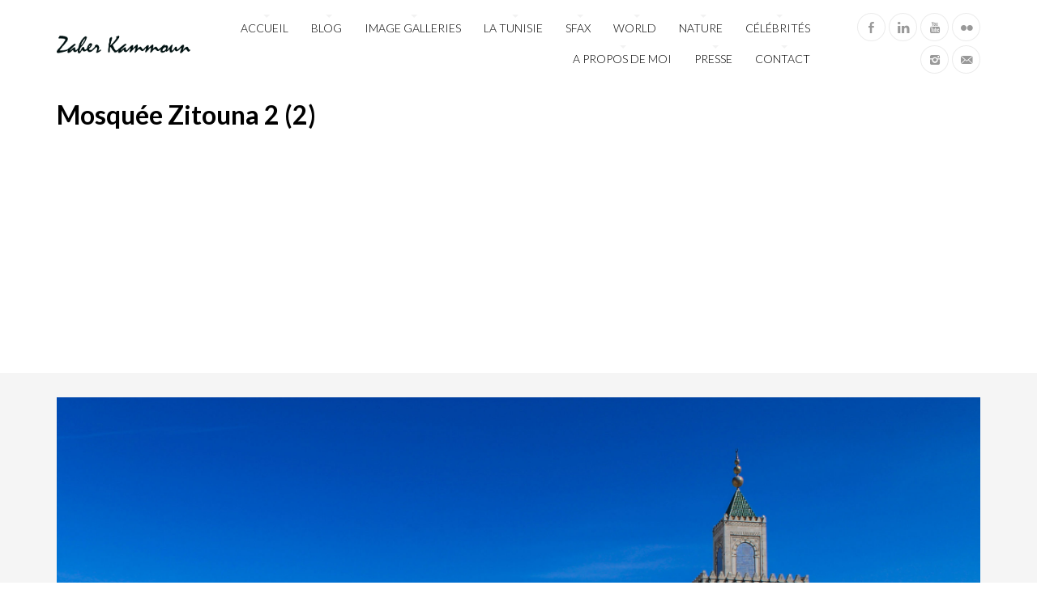

--- FILE ---
content_type: text/html; charset=UTF-8
request_url: https://zaherkammoun.com/mosquee-zitouna-2-2-2/
body_size: 10643
content:
<!DOCTYPE html>

<!--[if lt IE 7]> <html class="no-js lt-ie9 lt-ie8 lt-ie7 oldie" lang="en"> <![endif]-->
<!--[if IE 7]>    <html class="no-js lt-ie9 lt-ie8 oldie" lang="en"> <![endif]-->
<!--[if IE 8]>    <html class="no-js lt-ie9 oldie" lang="en"> <![endif]-->

<!--[if gt IE 8]><!--> <html xmlns="http://www.w3.org/1999/xhtml" lang="fr-FR"  ><!--<![endif]-->

<head>
    <meta http-equiv="Content-Type" content="text/html; charset=UTF-8" />
    <meta name="robots"  content="index, follow" />
    
        

    

    <title>Zaher Kammoun &raquo;   &raquo; Mosquée Zitouna 2 (2)</title>
        <!-- Set the viewport width to device width for mobile -->
    <meta name="viewport" content="width=device-width, initial-scale=1.0, minimum-scale=1.0" />
                    <link rel="shortcut icon" href="http://zaherkammoun.com/wp-content/uploads/2015/05/favicon-2.ico" />
    
    <link rel="profile" href="http://gmpg.org/xfn/11" />
    
    <link rel="pingback" href="https://zaherkammoun.com/xmlrpc.php" />
    <link href='http://fonts.googleapis.com/css?family=Gruppo' rel='stylesheet' type='text/css'>
	
    <!--[if lt IE 9]>
        <link rel="stylesheet" href="https://zaherkammoun.com/wp-content/themes/tripod/css/autoinclude/ie.css">
    <![endif]-->

    <!-- IE Fix for HTML5 Tags -->
    <!--[if lt IE 9]>
        <script src="http://html5shiv.googlecode.com/svn/trunk/html5.js"></script>
        <style>
            ul.header-slideshow-navigation > li.header-slideshow-navigation-elem,.flex-control-paging li a { background-color: #dfdfdf; }
            .pricing_box { background: none repeat scroll 0 0 #FFFFFF; border: 1px solid #dfdfdf; }
        </style>
    <![endif]-->    
    
    <!--[if lt IE 9]>       
        <style>
            #chrome_msg { color: #000; z-index: 999; position: fixed; top: 0; left: 0; background: #ece475; border: 2px solid #666; border-top: none; font: bold 11px Verdana, Geneva, Arial, Helvetica, sans-serif; line-height: 100%; width: 100%; text-align: center; padding: 5px 0; margin: 0 auto; }
            #chrome_msg a, #chrome_msg a:link { color: #a70101; text-decoration: none; }
            #chrome_msg a:hover { color: #a70101; text-decoration: underline; }
            #chrome_msg a#msg_hide { float: right; margin-right: 15px; cursor: pointer; }
            /* IE6 positioning fix */
            * html #chrome_msg { left: auto; margin: 0 auto; border-top: 2px solid #666;  }
        </style>
    <![endif]-->  
                <style type="text/css">
                div.row{width:1170px;}
                div.login-box-container{width:1170px;}
                header #header-container .sticky-menu-container .sticky-content{ max-width:1170px;}
                @media only screen and (min-width : 767px){
                    #main.folio #galleria, #main.clasic #galleria, #main.image_flow #cosmoImageFlow {margin-left:300px;}
                }
            </style>
    <meta name='robots' content='max-image-preview:large' />
<link rel='dns-prefetch' href='//www.googletagmanager.com' />
<link rel='dns-prefetch' href='//stats.wp.com' />
<link rel='dns-prefetch' href='//fonts.googleapis.com' />
<link rel='dns-prefetch' href='//v0.wordpress.com' />
<link rel='dns-prefetch' href='//pagead2.googlesyndication.com' />
<link rel='preconnect' href='//c0.wp.com' />
<link rel="alternate" type="application/rss+xml" title="Zaher Kammoun &raquo; Flux" href="https://zaherkammoun.com/feed/" />
<link rel="alternate" type="application/rss+xml" title="Zaher Kammoun &raquo; Flux des commentaires" href="https://zaherkammoun.com/comments/feed/" />
<link rel="alternate" type="application/rss+xml" title="Zaher Kammoun &raquo; Mosquée Zitouna 2 (2) Flux des commentaires" href="https://zaherkammoun.com/feed/?attachment_id=18369" />
<link rel="alternate" title="oEmbed (JSON)" type="application/json+oembed" href="https://zaherkammoun.com/wp-json/oembed/1.0/embed?url=https%3A%2F%2Fzaherkammoun.com%2Fmosquee-zitouna-2-2-2%2F" />
<link rel="alternate" title="oEmbed (XML)" type="text/xml+oembed" href="https://zaherkammoun.com/wp-json/oembed/1.0/embed?url=https%3A%2F%2Fzaherkammoun.com%2Fmosquee-zitouna-2-2-2%2F&#038;format=xml" />
<style id='wp-img-auto-sizes-contain-inline-css' type='text/css'>
img:is([sizes=auto i],[sizes^="auto," i]){contain-intrinsic-size:3000px 1500px}
/*# sourceURL=wp-img-auto-sizes-contain-inline-css */
</style>
<style id='wp-emoji-styles-inline-css' type='text/css'>

	img.wp-smiley, img.emoji {
		display: inline !important;
		border: none !important;
		box-shadow: none !important;
		height: 1em !important;
		width: 1em !important;
		margin: 0 0.07em !important;
		vertical-align: -0.1em !important;
		background: none !important;
		padding: 0 !important;
	}
/*# sourceURL=wp-emoji-styles-inline-css */
</style>
<style id='wp-block-library-inline-css' type='text/css'>
:root{--wp-block-synced-color:#7a00df;--wp-block-synced-color--rgb:122,0,223;--wp-bound-block-color:var(--wp-block-synced-color);--wp-editor-canvas-background:#ddd;--wp-admin-theme-color:#007cba;--wp-admin-theme-color--rgb:0,124,186;--wp-admin-theme-color-darker-10:#006ba1;--wp-admin-theme-color-darker-10--rgb:0,107,160.5;--wp-admin-theme-color-darker-20:#005a87;--wp-admin-theme-color-darker-20--rgb:0,90,135;--wp-admin-border-width-focus:2px}@media (min-resolution:192dpi){:root{--wp-admin-border-width-focus:1.5px}}.wp-element-button{cursor:pointer}:root .has-very-light-gray-background-color{background-color:#eee}:root .has-very-dark-gray-background-color{background-color:#313131}:root .has-very-light-gray-color{color:#eee}:root .has-very-dark-gray-color{color:#313131}:root .has-vivid-green-cyan-to-vivid-cyan-blue-gradient-background{background:linear-gradient(135deg,#00d084,#0693e3)}:root .has-purple-crush-gradient-background{background:linear-gradient(135deg,#34e2e4,#4721fb 50%,#ab1dfe)}:root .has-hazy-dawn-gradient-background{background:linear-gradient(135deg,#faaca8,#dad0ec)}:root .has-subdued-olive-gradient-background{background:linear-gradient(135deg,#fafae1,#67a671)}:root .has-atomic-cream-gradient-background{background:linear-gradient(135deg,#fdd79a,#004a59)}:root .has-nightshade-gradient-background{background:linear-gradient(135deg,#330968,#31cdcf)}:root .has-midnight-gradient-background{background:linear-gradient(135deg,#020381,#2874fc)}:root{--wp--preset--font-size--normal:16px;--wp--preset--font-size--huge:42px}.has-regular-font-size{font-size:1em}.has-larger-font-size{font-size:2.625em}.has-normal-font-size{font-size:var(--wp--preset--font-size--normal)}.has-huge-font-size{font-size:var(--wp--preset--font-size--huge)}.has-text-align-center{text-align:center}.has-text-align-left{text-align:left}.has-text-align-right{text-align:right}.has-fit-text{white-space:nowrap!important}#end-resizable-editor-section{display:none}.aligncenter{clear:both}.items-justified-left{justify-content:flex-start}.items-justified-center{justify-content:center}.items-justified-right{justify-content:flex-end}.items-justified-space-between{justify-content:space-between}.screen-reader-text{border:0;clip-path:inset(50%);height:1px;margin:-1px;overflow:hidden;padding:0;position:absolute;width:1px;word-wrap:normal!important}.screen-reader-text:focus{background-color:#ddd;clip-path:none;color:#444;display:block;font-size:1em;height:auto;left:5px;line-height:normal;padding:15px 23px 14px;text-decoration:none;top:5px;width:auto;z-index:100000}html :where(.has-border-color){border-style:solid}html :where([style*=border-top-color]){border-top-style:solid}html :where([style*=border-right-color]){border-right-style:solid}html :where([style*=border-bottom-color]){border-bottom-style:solid}html :where([style*=border-left-color]){border-left-style:solid}html :where([style*=border-width]){border-style:solid}html :where([style*=border-top-width]){border-top-style:solid}html :where([style*=border-right-width]){border-right-style:solid}html :where([style*=border-bottom-width]){border-bottom-style:solid}html :where([style*=border-left-width]){border-left-style:solid}html :where(img[class*=wp-image-]){height:auto;max-width:100%}:where(figure){margin:0 0 1em}html :where(.is-position-sticky){--wp-admin--admin-bar--position-offset:var(--wp-admin--admin-bar--height,0px)}@media screen and (max-width:600px){html :where(.is-position-sticky){--wp-admin--admin-bar--position-offset:0px}}

/*# sourceURL=wp-block-library-inline-css */
</style><style id='global-styles-inline-css' type='text/css'>
:root{--wp--preset--aspect-ratio--square: 1;--wp--preset--aspect-ratio--4-3: 4/3;--wp--preset--aspect-ratio--3-4: 3/4;--wp--preset--aspect-ratio--3-2: 3/2;--wp--preset--aspect-ratio--2-3: 2/3;--wp--preset--aspect-ratio--16-9: 16/9;--wp--preset--aspect-ratio--9-16: 9/16;--wp--preset--color--black: #000000;--wp--preset--color--cyan-bluish-gray: #abb8c3;--wp--preset--color--white: #ffffff;--wp--preset--color--pale-pink: #f78da7;--wp--preset--color--vivid-red: #cf2e2e;--wp--preset--color--luminous-vivid-orange: #ff6900;--wp--preset--color--luminous-vivid-amber: #fcb900;--wp--preset--color--light-green-cyan: #7bdcb5;--wp--preset--color--vivid-green-cyan: #00d084;--wp--preset--color--pale-cyan-blue: #8ed1fc;--wp--preset--color--vivid-cyan-blue: #0693e3;--wp--preset--color--vivid-purple: #9b51e0;--wp--preset--gradient--vivid-cyan-blue-to-vivid-purple: linear-gradient(135deg,rgb(6,147,227) 0%,rgb(155,81,224) 100%);--wp--preset--gradient--light-green-cyan-to-vivid-green-cyan: linear-gradient(135deg,rgb(122,220,180) 0%,rgb(0,208,130) 100%);--wp--preset--gradient--luminous-vivid-amber-to-luminous-vivid-orange: linear-gradient(135deg,rgb(252,185,0) 0%,rgb(255,105,0) 100%);--wp--preset--gradient--luminous-vivid-orange-to-vivid-red: linear-gradient(135deg,rgb(255,105,0) 0%,rgb(207,46,46) 100%);--wp--preset--gradient--very-light-gray-to-cyan-bluish-gray: linear-gradient(135deg,rgb(238,238,238) 0%,rgb(169,184,195) 100%);--wp--preset--gradient--cool-to-warm-spectrum: linear-gradient(135deg,rgb(74,234,220) 0%,rgb(151,120,209) 20%,rgb(207,42,186) 40%,rgb(238,44,130) 60%,rgb(251,105,98) 80%,rgb(254,248,76) 100%);--wp--preset--gradient--blush-light-purple: linear-gradient(135deg,rgb(255,206,236) 0%,rgb(152,150,240) 100%);--wp--preset--gradient--blush-bordeaux: linear-gradient(135deg,rgb(254,205,165) 0%,rgb(254,45,45) 50%,rgb(107,0,62) 100%);--wp--preset--gradient--luminous-dusk: linear-gradient(135deg,rgb(255,203,112) 0%,rgb(199,81,192) 50%,rgb(65,88,208) 100%);--wp--preset--gradient--pale-ocean: linear-gradient(135deg,rgb(255,245,203) 0%,rgb(182,227,212) 50%,rgb(51,167,181) 100%);--wp--preset--gradient--electric-grass: linear-gradient(135deg,rgb(202,248,128) 0%,rgb(113,206,126) 100%);--wp--preset--gradient--midnight: linear-gradient(135deg,rgb(2,3,129) 0%,rgb(40,116,252) 100%);--wp--preset--font-size--small: 13px;--wp--preset--font-size--medium: 20px;--wp--preset--font-size--large: 36px;--wp--preset--font-size--x-large: 42px;--wp--preset--spacing--20: 0.44rem;--wp--preset--spacing--30: 0.67rem;--wp--preset--spacing--40: 1rem;--wp--preset--spacing--50: 1.5rem;--wp--preset--spacing--60: 2.25rem;--wp--preset--spacing--70: 3.38rem;--wp--preset--spacing--80: 5.06rem;--wp--preset--shadow--natural: 6px 6px 9px rgba(0, 0, 0, 0.2);--wp--preset--shadow--deep: 12px 12px 50px rgba(0, 0, 0, 0.4);--wp--preset--shadow--sharp: 6px 6px 0px rgba(0, 0, 0, 0.2);--wp--preset--shadow--outlined: 6px 6px 0px -3px rgb(255, 255, 255), 6px 6px rgb(0, 0, 0);--wp--preset--shadow--crisp: 6px 6px 0px rgb(0, 0, 0);}:where(.is-layout-flex){gap: 0.5em;}:where(.is-layout-grid){gap: 0.5em;}body .is-layout-flex{display: flex;}.is-layout-flex{flex-wrap: wrap;align-items: center;}.is-layout-flex > :is(*, div){margin: 0;}body .is-layout-grid{display: grid;}.is-layout-grid > :is(*, div){margin: 0;}:where(.wp-block-columns.is-layout-flex){gap: 2em;}:where(.wp-block-columns.is-layout-grid){gap: 2em;}:where(.wp-block-post-template.is-layout-flex){gap: 1.25em;}:where(.wp-block-post-template.is-layout-grid){gap: 1.25em;}.has-black-color{color: var(--wp--preset--color--black) !important;}.has-cyan-bluish-gray-color{color: var(--wp--preset--color--cyan-bluish-gray) !important;}.has-white-color{color: var(--wp--preset--color--white) !important;}.has-pale-pink-color{color: var(--wp--preset--color--pale-pink) !important;}.has-vivid-red-color{color: var(--wp--preset--color--vivid-red) !important;}.has-luminous-vivid-orange-color{color: var(--wp--preset--color--luminous-vivid-orange) !important;}.has-luminous-vivid-amber-color{color: var(--wp--preset--color--luminous-vivid-amber) !important;}.has-light-green-cyan-color{color: var(--wp--preset--color--light-green-cyan) !important;}.has-vivid-green-cyan-color{color: var(--wp--preset--color--vivid-green-cyan) !important;}.has-pale-cyan-blue-color{color: var(--wp--preset--color--pale-cyan-blue) !important;}.has-vivid-cyan-blue-color{color: var(--wp--preset--color--vivid-cyan-blue) !important;}.has-vivid-purple-color{color: var(--wp--preset--color--vivid-purple) !important;}.has-black-background-color{background-color: var(--wp--preset--color--black) !important;}.has-cyan-bluish-gray-background-color{background-color: var(--wp--preset--color--cyan-bluish-gray) !important;}.has-white-background-color{background-color: var(--wp--preset--color--white) !important;}.has-pale-pink-background-color{background-color: var(--wp--preset--color--pale-pink) !important;}.has-vivid-red-background-color{background-color: var(--wp--preset--color--vivid-red) !important;}.has-luminous-vivid-orange-background-color{background-color: var(--wp--preset--color--luminous-vivid-orange) !important;}.has-luminous-vivid-amber-background-color{background-color: var(--wp--preset--color--luminous-vivid-amber) !important;}.has-light-green-cyan-background-color{background-color: var(--wp--preset--color--light-green-cyan) !important;}.has-vivid-green-cyan-background-color{background-color: var(--wp--preset--color--vivid-green-cyan) !important;}.has-pale-cyan-blue-background-color{background-color: var(--wp--preset--color--pale-cyan-blue) !important;}.has-vivid-cyan-blue-background-color{background-color: var(--wp--preset--color--vivid-cyan-blue) !important;}.has-vivid-purple-background-color{background-color: var(--wp--preset--color--vivid-purple) !important;}.has-black-border-color{border-color: var(--wp--preset--color--black) !important;}.has-cyan-bluish-gray-border-color{border-color: var(--wp--preset--color--cyan-bluish-gray) !important;}.has-white-border-color{border-color: var(--wp--preset--color--white) !important;}.has-pale-pink-border-color{border-color: var(--wp--preset--color--pale-pink) !important;}.has-vivid-red-border-color{border-color: var(--wp--preset--color--vivid-red) !important;}.has-luminous-vivid-orange-border-color{border-color: var(--wp--preset--color--luminous-vivid-orange) !important;}.has-luminous-vivid-amber-border-color{border-color: var(--wp--preset--color--luminous-vivid-amber) !important;}.has-light-green-cyan-border-color{border-color: var(--wp--preset--color--light-green-cyan) !important;}.has-vivid-green-cyan-border-color{border-color: var(--wp--preset--color--vivid-green-cyan) !important;}.has-pale-cyan-blue-border-color{border-color: var(--wp--preset--color--pale-cyan-blue) !important;}.has-vivid-cyan-blue-border-color{border-color: var(--wp--preset--color--vivid-cyan-blue) !important;}.has-vivid-purple-border-color{border-color: var(--wp--preset--color--vivid-purple) !important;}.has-vivid-cyan-blue-to-vivid-purple-gradient-background{background: var(--wp--preset--gradient--vivid-cyan-blue-to-vivid-purple) !important;}.has-light-green-cyan-to-vivid-green-cyan-gradient-background{background: var(--wp--preset--gradient--light-green-cyan-to-vivid-green-cyan) !important;}.has-luminous-vivid-amber-to-luminous-vivid-orange-gradient-background{background: var(--wp--preset--gradient--luminous-vivid-amber-to-luminous-vivid-orange) !important;}.has-luminous-vivid-orange-to-vivid-red-gradient-background{background: var(--wp--preset--gradient--luminous-vivid-orange-to-vivid-red) !important;}.has-very-light-gray-to-cyan-bluish-gray-gradient-background{background: var(--wp--preset--gradient--very-light-gray-to-cyan-bluish-gray) !important;}.has-cool-to-warm-spectrum-gradient-background{background: var(--wp--preset--gradient--cool-to-warm-spectrum) !important;}.has-blush-light-purple-gradient-background{background: var(--wp--preset--gradient--blush-light-purple) !important;}.has-blush-bordeaux-gradient-background{background: var(--wp--preset--gradient--blush-bordeaux) !important;}.has-luminous-dusk-gradient-background{background: var(--wp--preset--gradient--luminous-dusk) !important;}.has-pale-ocean-gradient-background{background: var(--wp--preset--gradient--pale-ocean) !important;}.has-electric-grass-gradient-background{background: var(--wp--preset--gradient--electric-grass) !important;}.has-midnight-gradient-background{background: var(--wp--preset--gradient--midnight) !important;}.has-small-font-size{font-size: var(--wp--preset--font-size--small) !important;}.has-medium-font-size{font-size: var(--wp--preset--font-size--medium) !important;}.has-large-font-size{font-size: var(--wp--preset--font-size--large) !important;}.has-x-large-font-size{font-size: var(--wp--preset--font-size--x-large) !important;}
/*# sourceURL=global-styles-inline-css */
</style>

<style id='classic-theme-styles-inline-css' type='text/css'>
/*! This file is auto-generated */
.wp-block-button__link{color:#fff;background-color:#32373c;border-radius:9999px;box-shadow:none;text-decoration:none;padding:calc(.667em + 2px) calc(1.333em + 2px);font-size:1.125em}.wp-block-file__button{background:#32373c;color:#fff;text-decoration:none}
/*# sourceURL=/wp-includes/css/classic-themes.min.css */
</style>
<link rel='stylesheet' id='document-gallery-css' href='https://zaherkammoun.com/wp-content/plugins/document-gallery/src/assets/css/style.min.css?ver=5.1.0' type='text/css' media='all' />
<link rel='stylesheet' id='default_stylesheet-css' href='https://zaherkammoun.com/wp-content/themes/tripod/style.css?ver=6.9' type='text/css' media='all' />
<link rel='stylesheet' id='chosen.css-style-css' href='https://zaherkammoun.com/wp-content/themes/tripod/css/autoinclude/chosen.css?ver=6.9' type='text/css' media='all' />
<link rel='stylesheet' id='common.css-style-css' href='https://zaherkammoun.com/wp-content/themes/tripod/css/autoinclude/common.css?ver=6.9' type='text/css' media='all' />
<link rel='stylesheet' id='cosmo-typography.css-style-css' href='https://zaherkammoun.com/wp-content/themes/tripod/css/autoinclude/cosmo-typography.css?ver=6.9' type='text/css' media='all' />
<link rel='stylesheet' id='cosmo-widgets.css-style-css' href='https://zaherkammoun.com/wp-content/themes/tripod/css/autoinclude/cosmo-widgets.css?ver=6.9' type='text/css' media='all' />
<link rel='stylesheet' id='fontello.css-style-css' href='https://zaherkammoun.com/wp-content/themes/tripod/css/autoinclude/fontello.css?ver=6.9' type='text/css' media='all' />
<link rel='stylesheet' id='foundation.min.css-style-css' href='https://zaherkammoun.com/wp-content/themes/tripod/css/autoinclude/foundation.min.css?ver=6.9' type='text/css' media='all' />
<link rel='stylesheet' id='frontend.css-style-css' href='https://zaherkammoun.com/wp-content/themes/tripod/css/autoinclude/frontend.css?ver=6.9' type='text/css' media='all' />
<link rel='stylesheet' id='ie.css-style-css' href='https://zaherkammoun.com/wp-content/themes/tripod/css/autoinclude/ie.css?ver=6.9' type='text/css' media='all' />
<link rel='stylesheet' id='landscape.css-style-css' href='https://zaherkammoun.com/wp-content/themes/tripod/css/autoinclude/landscape.css?ver=6.9' type='text/css' media='all' />
<link rel='stylesheet' id='portrait.css-style-css' href='https://zaherkammoun.com/wp-content/themes/tripod/css/autoinclude/portrait.css?ver=6.9' type='text/css' media='all' />
<link rel='stylesheet' id='shortcode.css-style-css' href='https://zaherkammoun.com/wp-content/themes/tripod/css/autoinclude/shortcode.css?ver=6.9' type='text/css' media='all' />
<link rel='stylesheet' id='style.css-style-css' href='https://zaherkammoun.com/wp-content/themes/tripod/css/autoinclude/style.css?ver=6.9' type='text/css' media='all' />
<link rel='stylesheet' id='zsmall.css-style-css' href='https://zaherkammoun.com/wp-content/themes/tripod/css/autoinclude/zsmall.css?ver=6.9' type='text/css' media='all' />
<link rel='stylesheet' id='prettyPhoto-css' href='https://zaherkammoun.com/wp-content/themes/tripod/css/prettyPhoto.css?ver=6.9' type='text/css' media='all' />
<link rel='stylesheet' id='cosmo-gfont-1-css' href='https://fonts.googleapis.com/css?subset=latin-ext&#038;family=Lato%3A300%2C400%2C700&#038;v1&#039;_rel=%27stylesheet%27+type%3D%27text%2Fcss&#038;ver=6.9' type='text/css' media='all' />
<link rel='stylesheet' id='cosmo-gfont-2-css' href='https://fonts.googleapis.com/css?subset=latin-ext&#038;family=Lato&#038;v1&#039;_rel=%27stylesheet%27+type%3D%27text%2Fcss&#038;ver=6.9' type='text/css' media='all' />
<link rel='stylesheet' id='mediaelementjs-styles-css' href='https://zaherkammoun.com/wp-content/themes/tripod/video-audio-player/mediaelement/mediaelementplayer.css?ver=6.9' type='text/css' media='all' />
		<script type="text/javascript">
			ajaxurl = typeof(ajaxurl) !== 'string' ? 'https://zaherkammoun.com/wp-admin/admin-ajax.php' : ajaxurl;
		</script>
		<script type="text/javascript" src="https://c0.wp.com/c/6.9/wp-includes/js/jquery/jquery.min.js" id="jquery-core-js"></script>
<script type="text/javascript" src="https://c0.wp.com/c/6.9/wp-includes/js/jquery/jquery-migrate.min.js" id="jquery-migrate-js"></script>
<script type="text/javascript" src="https://zaherkammoun.com/wp-content/themes/tripod/js/jquery.isotope.min.js?ver=6.9" id="newmasonry-js"></script>
<script type="text/javascript" id="actions-js-extra">
/* <![CDATA[ */
var MyAjax = {"ajaxurl":"https://zaherkammoun.com/wp-admin/admin-ajax.php","wpargs":{"wpargs":{"page":"","pagename":"mosquee-zitouna-2-2-2"}},"getMoreNonce":"ad8f4fec92"};
//# sourceURL=actions-js-extra
/* ]]> */
</script>
<script type="text/javascript" src="https://zaherkammoun.com/wp-content/themes/tripod/lib/js/actions.js?ver=6.9" id="actions-js"></script>

<!-- Extrait de code de la balise Google (gtag.js) ajouté par Site Kit -->
<!-- Extrait Google Analytics ajouté par Site Kit -->
<script type="text/javascript" src="https://www.googletagmanager.com/gtag/js?id=G-8HB9LKES0K" id="google_gtagjs-js" async></script>
<script type="text/javascript" id="google_gtagjs-js-after">
/* <![CDATA[ */
window.dataLayer = window.dataLayer || [];function gtag(){dataLayer.push(arguments);}
gtag("set","linker",{"domains":["zaherkammoun.com"]});
gtag("js", new Date());
gtag("set", "developer_id.dZTNiMT", true);
gtag("config", "G-8HB9LKES0K");
//# sourceURL=google_gtagjs-js-after
/* ]]> */
</script>
<script type="text/javascript" src="https://zaherkammoun.com/wp-content/themes/tripod/video-audio-player/mediaelement/mediaelement-and-player.min.js?ver=2.1.3" id="mediaelementjs-scripts-js"></script>
<link rel="https://api.w.org/" href="https://zaherkammoun.com/wp-json/" /><link rel="alternate" title="JSON" type="application/json" href="https://zaherkammoun.com/wp-json/wp/v2/media/18369" /><link rel="EditURI" type="application/rsd+xml" title="RSD" href="https://zaherkammoun.com/xmlrpc.php?rsd" />
<meta name="generator" content="WordPress 6.9" />
<link rel="canonical" href="https://zaherkammoun.com/mosquee-zitouna-2-2-2/" />
<link rel='shortlink' href='https://wp.me/a7vwei-4Mh' />
<meta name="generator" content="Site Kit by Google 1.171.0" />		<script type="text/javascript">
			var _statcounter = _statcounter || [];
			_statcounter.push({"tags": {"author": "zaher"}});
		</script>
		<meta property="fb:app_id" content=""><meta property="fb:admins" content="">            <div id="fb-root"></div>
            <script>(function (d, s, id) {
                    var js, fjs = d.getElementsByTagName(s)[0];
                    if (d.getElementById(id))
                        return;
                    js = d.createElement(s);
                    js.id = id;
                    js.src = "//connect.facebook.net/en_US/sdk.js#xfbml=1&version=v2.0";
                    fjs.parentNode.insertBefore(js, fjs);
                }(document, 'script', 'facebook-jssdk'));</script>
            	<style>img#wpstats{display:none}</style>
		    <!--Custom CSS-->
        <style type="text/css">
                        /*headings*/
            h1, h2, h3, h4, h5, h6{font-family: "Lato" !important ;  }
                        
            .single-gallery p.copyright {padding-left: 30px;}


.page .single-like-container {display: none}
                

                            .single #main >.featimg>.featmask{
                    position: absolute;
                    width: 140%;
                    height: 1000px;
                    -webkit-transform: rotate(15deg);
                    -moz-transform: rotate(15deg);
                    -o-transform: rotate(15deg);
                    -ms-transform: rotate(15deg);
                    transform: rotate(15deg);
                    left: 0;
                    background: #FFF;
                    margin-top: -1400px;
                }
                    </style>
          

    
<!-- Balises Meta Google AdSense ajoutées par Site Kit -->
<meta name="google-adsense-platform-account" content="ca-host-pub-2644536267352236">
<meta name="google-adsense-platform-domain" content="sitekit.withgoogle.com">
<!-- Fin des balises Meta End Google AdSense ajoutées par Site Kit -->
<style type="text/css">.recentcomments a{display:inline !important;padding:0 !important;margin:0 !important;}</style><style type="text/css" id="custom-background-css">
body.custom-background { background-color: #ffffff; }
</style>
	
<!-- Extrait Google AdSense ajouté par Site Kit -->
<script type="text/javascript" async="async" src="https://pagead2.googlesyndication.com/pagead/js/adsbygoogle.js?client=ca-pub-9411055062490470&amp;host=ca-host-pub-2644536267352236" crossorigin="anonymous"></script>

<!-- End Google AdSense snippet added by Site Kit -->

<!-- Jetpack Open Graph Tags -->
<meta property="og:type" content="article" />
<meta property="og:title" content="Mosquée Zitouna 2 (2)" />
<meta property="og:url" content="https://zaherkammoun.com/mosquee-zitouna-2-2-2/" />
<meta property="og:description" content="Voir l&rsquo;article pour en savoir plus." />
<meta property="article:published_time" content="2020-06-16T10:50:55+00:00" />
<meta property="article:modified_time" content="2020-06-16T10:50:55+00:00" />
<meta property="og:site_name" content="Zaher Kammoun" />
<meta property="og:image" content="https://zaherkammoun.com/wp-content/uploads/2020/06/Mosquée-Zitouna-2-2-scaled.jpg" />
<meta property="og:image:alt" content="" />
<meta property="og:locale" content="fr_FR" />
<meta name="twitter:text:title" content="Mosquée Zitouna 2 (2)" />
<meta name="twitter:image" content="https://zaherkammoun.com/wp-content/uploads/2020/06/Mosquée-Zitouna-2-2-scaled.jpg?w=640" />
<meta name="twitter:card" content="summary_large_image" />
<meta name="twitter:description" content="Voir l&rsquo;article pour en savoir plus." />

<!-- End Jetpack Open Graph Tags -->
</head>

<body class="attachment wp-singular attachment-template-default single single-attachment postid-18369 attachmentid-18369 attachment-jpeg custom-background wp-theme-tripod  layout-1170 sly template_default123" style="      ">


   
    
    <div id="page" class="container ">
        <div id="fb-root"></div>
        <div class="relative row">
                    </div>
         
        
                
        <header id="top">
            <div id="header-container">
                <div class="row   row_id_1364485406164 "><div class="delimiter  twelve columns"><div style="" class="delimiter-type white_space margin_30px "></div></div></div><div class="row element row_id_logo_big "><div class="logo align-left two columns">            <div class="align-middle">
                <a  href="https://zaherkammoun.com">
                    <img alt="Zaher Kammoun"  src="http://zaherkammoun.com/wp-content/uploads/2015/05/logo60.png" />
                </a>
            </div>
            </div><div class="menu align-right eight columns">        <div id="small-device-nav" class="small-device-nav">
            <ul id="small-menuid">
                <li class="small-device-menu"><a href="#modal-menu" class="small-device-menu-link"><i class="icon-menu"></i></a></li>
            </ul>
        </div>
        <div id="modal-menu" class="modal-menu">
            <nav class="main-menu cosmo-menu align-middle"><ul id="menu-main-menu" class="mobile-menu"><li id="menu-item-260" class="menu-item menu-item-type-post_type menu-item-object-page menu-item-home menu-item-260  first no_description"><a href="https://zaherkammoun.com/">Accueil</a></li>
<li id="menu-item-279" class="menu-item menu-item-type-post_type menu-item-object-page menu-item-279  no_description"><a href="https://zaherkammoun.com/blog-2/">Blog</a></li>
<li id="menu-item-19331" class="menu-item menu-item-type-post_type menu-item-object-page menu-item-19331  no_description"><a href="https://zaherkammoun.com/galleries/">Image galleries</a></li>
<li id="menu-item-536" class="menu-item menu-item-type-post_type menu-item-object-page menu-item-536  no_description"><a href="https://zaherkammoun.com/la-tunisie/">La Tunisie</a></li>
<li id="menu-item-533" class="menu-item menu-item-type-post_type menu-item-object-page menu-item-533  no_description"><a href="https://zaherkammoun.com/sfax/">Sfax</a></li>
<li id="menu-item-539" class="menu-item menu-item-type-post_type menu-item-object-page menu-item-539  no_description"><a href="https://zaherkammoun.com/world/">World</a></li>
<li id="menu-item-546" class="menu-item menu-item-type-post_type menu-item-object-page menu-item-546  no_description"><a href="https://zaherkammoun.com/nature/">Nature</a></li>
<li id="menu-item-19329" class="menu-item menu-item-type-post_type menu-item-object-page menu-item-19329  no_description"><a href="https://zaherkammoun.com/celebrites/">Célébrités</a></li>
<li id="menu-item-353" class="menu-item menu-item-type-post_type menu-item-object-page menu-item-353  no_description"><a href="https://zaherkammoun.com/a-propos-de-moi/">A propos de moi</a></li>
<li id="menu-item-354" class="menu-item menu-item-type-post_type menu-item-object-page menu-item-354  no_description"><a href="https://zaherkammoun.com/presse/">Presse</a></li>
<li id="menu-item-257" class="menu-item menu-item-type-post_type menu-item-object-page menu-item-257  no_description"><a href="https://zaherkammoun.com/contact/">Contact</a></li>
</ul><div class="clear"></div></nav>
                
        </div>
<nav class="main-menu cosmo-menu align-middle"><ul id="menu-main-menu-1" class="sf-menu"><li class="menu-item menu-item-type-post_type menu-item-object-page menu-item-home menu-item-260  first no_description"><a href="https://zaherkammoun.com/">Accueil</a></li>
<li class="menu-item menu-item-type-post_type menu-item-object-page menu-item-279  no_description"><a href="https://zaherkammoun.com/blog-2/">Blog</a></li>
<li class="menu-item menu-item-type-post_type menu-item-object-page menu-item-19331  no_description"><a href="https://zaherkammoun.com/galleries/">Image galleries</a></li>
<li class="menu-item menu-item-type-post_type menu-item-object-page menu-item-536  no_description"><a href="https://zaherkammoun.com/la-tunisie/">La Tunisie</a></li>
<li class="menu-item menu-item-type-post_type menu-item-object-page menu-item-533  no_description"><a href="https://zaherkammoun.com/sfax/">Sfax</a></li>
<li class="menu-item menu-item-type-post_type menu-item-object-page menu-item-539  no_description"><a href="https://zaherkammoun.com/world/">World</a></li>
<li class="menu-item menu-item-type-post_type menu-item-object-page menu-item-546  no_description"><a href="https://zaherkammoun.com/nature/">Nature</a></li>
<li class="menu-item menu-item-type-post_type menu-item-object-page menu-item-19329  no_description"><a href="https://zaherkammoun.com/celebrites/">Célébrités</a></li>
<li class="menu-item menu-item-type-post_type menu-item-object-page menu-item-353  no_description"><a href="https://zaherkammoun.com/a-propos-de-moi/">A propos de moi</a></li>
<li class="menu-item menu-item-type-post_type menu-item-object-page menu-item-354  no_description"><a href="https://zaherkammoun.com/presse/">Presse</a></li>
<li class="menu-item menu-item-type-post_type menu-item-object-page menu-item-257  no_description"><a href="https://zaherkammoun.com/contact/">Contact</a></li>
</ul><div class="clear"></div></nav></div><div class="socialicons align-right two columns">    
        <ul class="cosmo-social align-middle">
                    <li><a href="http://facebook.com/people/@/zaher.kammoun" target="_blank" class="fb hover-menu"><i class="icon-facebook"></i></a></li>
                                <li><a href="https://tn.linkedin.com/in/zaherkammoun" target="_blank" class="linkedin hover-menu"><i class="icon-linkedin"></i></a></li>
                        <li><a href="https://www.youtube.com/channel/UCq6lQr3LIerqDIv9zcfuypg" target="_blank" class="yt hover-menu"><i class="icon-youtube"></i></a></li>
                        <li><a href="https://www.flickr.com/photos/77470264@N08/" target="_blank" class="flickr hover-menu"><i class="icon-flickr"></i></a></li>
                        <li><a href="https://www.instagram.com/zaherkammoun/" target="_blank" class="instagram hover-menu"><i class="icon-instagram"></i></a></li>
                        <li><a href="mailto:contact@zaherkammoun.com" target="_blank" class="email hover-menu"><i class="icon-email"></i></a></li>
                
            </ul>
        </div></div>
            </div>
        </header>
<section class="b_content clearfix" id="main">
                    <div class="row" id="article-title">
                    <div class="twelve columns">
                        <div class="single-title-container ">
                                                        <div class=" title-left no-likes" >
                                  
                            </div>
                                                        <div class="the-title">
                                <div class="single-title-delimiter">
                                    <h2 class="single-title">Mosquée Zitouna 2 (2)</h2>
                                </div>

                            </div>
                        </div>
                    </div>
                </div>                
                  <div class="full_width_row   " style=" background-color:#f5f5f5 "><div class="row element row_id_additional "><div class="  twelve columns">                <div class="featimg"   >
                    <div class="img">
                        <img src="https://zaherkammoun.com/wp-content/uploads/2020/06/Mosquée-Zitouna-2-2-scaled.jpg" alt="" />                    </div>
                </div>
            </div></div></div></section>
      
            <!-- footer -->
        <footer id="colophon" role="contentinfo" data-role="footer" data-position="fixed" data-fullscreen="true">
            <div class="full_width_row   " style=" background-color:#f5f5f5 "><div class="row element row_id_copyright "><div class="copyright align-left six columns">            <p class="copyright align-top">Copyright © 2026 <a href="http://zaherkammoun.com/" target="_blank">zaherkammoun.com</a></p>
        </div><div class="socialicons align-right six columns">    
        <ul class="cosmo-social align-top">
                    <li><a href="http://facebook.com/people/@/zaher.kammoun" target="_blank" class="fb hover-menu"><i class="icon-facebook"></i></a></li>
                                <li><a href="https://tn.linkedin.com/in/zaherkammoun" target="_blank" class="linkedin hover-menu"><i class="icon-linkedin"></i></a></li>
                        <li><a href="https://www.youtube.com/channel/UCq6lQr3LIerqDIv9zcfuypg" target="_blank" class="yt hover-menu"><i class="icon-youtube"></i></a></li>
                        <li><a href="https://www.flickr.com/photos/77470264@N08/" target="_blank" class="flickr hover-menu"><i class="icon-flickr"></i></a></li>
                        <li><a href="https://www.instagram.com/zaherkammoun/" target="_blank" class="instagram hover-menu"><i class="icon-instagram"></i></a></li>
                        <li><a href="mailto:contact@zaherkammoun.com" target="_blank" class="email hover-menu"><i class="icon-email"></i></a></li>
                
            </ul>
        </div></div></div>        </footer>
        <!-- eof footer-->
        </div>
    
    
    <div class="overlay">&nbsp;</div>
            <script type="text/javascript" src="//platform.twitter.com/widgets.js"></script>
        <script type="text/javascript">
            (function() {
                var po = document.createElement('script'); po.type = 'text/javascript'; po.async = true;
                po.src = 'https://apis.google.com/js/plusone.js';
                var s = document.getElementsByTagName('script')[0]; s.parentNode.insertBefore(po, s);
            })();
        </script>
        <script type="text/javascript">

        var cookies_prefix = "tripod";  
        var themeurl = "https://zaherkammoun.com/wp-content/themes/tripod";
        jQuery( function(){
            jQuery( '.demo-tooltip' ).tour();
        });

    </script>
        <script>
  (function(i,s,o,g,r,a,m){i['GoogleAnalyticsObject']=r;i[r]=i[r]||function(){
  (i[r].q=i[r].q||[]).push(arguments)},i[r].l=1*new Date();a=s.createElement(o),
  m=s.getElementsByTagName(o)[0];a.async=1;a.src=g;m.parentNode.insertBefore(a,m)
  })(window,document,'script','//www.google-analytics.com/analytics.js','ga');

  ga('create', 'UA-63318749-1', 'auto');
  ga('send', 'pageview');

</script><script type="speculationrules">
{"prefetch":[{"source":"document","where":{"and":[{"href_matches":"/*"},{"not":{"href_matches":["/wp-*.php","/wp-admin/*","/wp-content/uploads/*","/wp-content/*","/wp-content/plugins/*","/wp-content/themes/tripod/*","/*\\?(.+)"]}},{"not":{"selector_matches":"a[rel~=\"nofollow\"]"}},{"not":{"selector_matches":".no-prefetch, .no-prefetch a"}}]},"eagerness":"conservative"}]}
</script>
		<!-- Start of StatCounter Code -->
		<script>
			<!--
			var sc_project=10480855;
			var sc_security="39bfd055";
					</script>
        <script type="text/javascript" src="https://www.statcounter.com/counter/counter.js" async></script>
		<noscript><div class="statcounter"><a title="web analytics" href="https://statcounter.com/"><img class="statcounter" src="https://c.statcounter.com/10480855/0/39bfd055/0/" alt="web analytics" /></a></div></noscript>
		<!-- End of StatCounter Code -->
		
<script type='text/javascript'>
/* <![CDATA[ */
r3f5x9JS=escape(document['referrer']);
hf4N='98ae1cd955b494706c9426237d055934';
hf4V='b0a186b057d1336b80d29601d283add1';
cm4S="form[action='https://zaherkammoun.com/wp-comments-post.php']";
jQuery(document).ready(function($){var e="#commentform, .comment-respond form, .comment-form, "+cm4S+", #lostpasswordform, #registerform, #loginform, #login_form, #wpss_contact_form";$(e).submit(function(){$("<input>").attr("type","hidden").attr("name","r3f5x9JS").attr("value",r3f5x9JS).appendTo(e);return true;});var h="form[method='post']";$(h).submit(function(){$("<input>").attr("type","hidden").attr("name",hf4N).attr("value",hf4V).appendTo(h);return true;});});
/* ]]> */
</script> 
<script type="text/javascript" src="https://zaherkammoun.com/wp-content/plugins/document-gallery/src/assets/js/gallery.min.js?ver=5.1.0" id="document-gallery-js"></script>
<script type="text/javascript" src="https://zaherkammoun.com/wp-content/themes/tripod/js/jquery.pageslide.min.js?ver=6.9" id="pageslide-js"></script>
<script type="text/javascript" src="https://zaherkammoun.com/wp-content/themes/tripod/js/jquery.superfish.js?ver=6.9" id="superfish-js"></script>
<script type="text/javascript" src="https://zaherkammoun.com/wp-content/themes/tripod/js/jquery.supersubs.js?ver=6.9" id="supersubs-js"></script>
<script type="text/javascript" src="https://zaherkammoun.com/wp-content/themes/tripod/js/galleria-1.2.9.min.js?ver=6.9" id="galleria-js"></script>
<script type="text/javascript" src="https://zaherkammoun.com/wp-content/themes/tripod/js/tour.js?ver=6.9" id="tour-js"></script>
<script type="text/javascript" src="https://zaherkammoun.com/wp-content/themes/tripod/js/jquery.tabs.pack.js?ver=6.9" id="tabs-js"></script>
<script type="text/javascript" src="https://zaherkammoun.com/wp-content/themes/tripod/js/jquery.scrollTo-1.4.2-min.js?ver=6.9" id="scrollto-js"></script>
<script type="text/javascript" src="https://zaherkammoun.com/wp-content/themes/tripod/js/jquery.cookie_renamed.js?ver=6.9" id="jquery-cookie-js"></script>
<script type="text/javascript" src="https://zaherkammoun.com/wp-content/themes/tripod/js/sly.min.js?ver=6.9" id="sly-js"></script>
<script type="text/javascript" id="functions-js-extra">
/* <![CDATA[ */
var galleria = {"gallery_type":"sly"};
var prettyPhoto_enb = {"enb_lightbox":"1"};
var cosmo_woocommerce_cripts = {"is_enabled":""};
var hoverEffect = {"disable_hover_effect":""};
var logo_font = "";
var gallery_speed = "300";
//# sourceURL=functions-js-extra
/* ]]> */
</script>
<script type="text/javascript" src="https://zaherkammoun.com/wp-content/themes/tripod/js/functions.js?ver=6.9" id="functions-js"></script>
<script type="text/javascript" src="https://zaherkammoun.com/wp-content/themes/tripod/js/jquery.prettyPhoto.js?ver=6.9" id="prettyPhoto-js"></script>
<script type="text/javascript" src="https://zaherkammoun.com/wp-content/themes/tripod/js/jquery.easing.js?ver=6.9" id="easing-js"></script>
<script type="text/javascript" src="https://zaherkammoun.com/wp-content/themes/tripod/js/jquery.jscroll.js?ver=6.9" id="jscroll-js"></script>
<script type="text/javascript" src="https://zaherkammoun.com/wp-content/themes/tripod/js/jquery.waitforimages.js?ver=6.9" id="waitforimages-js"></script>
<script type="text/javascript" src="https://c0.wp.com/c/6.9/wp-includes/js/comment-reply.min.js" id="comment-reply-js" async="async" data-wp-strategy="async" fetchpriority="low"></script>
<script type="text/javascript" src="https://zaherkammoun.com/wp-content/plugins/wp-spamshield/js/jscripts-ftr2-min.js" id="wpss-jscripts-ftr-js"></script>
<script type="text/javascript" id="jetpack-stats-js-before">
/* <![CDATA[ */
_stq = window._stq || [];
_stq.push([ "view", JSON.parse("{\"v\":\"ext\",\"blog\":\"110946414\",\"post\":\"18369\",\"tz\":\"1\",\"srv\":\"zaherkammoun.com\",\"j\":\"1:15.3.1\"}") ]);
_stq.push([ "clickTrackerInit", "110946414", "18369" ]);
//# sourceURL=jetpack-stats-js-before
/* ]]> */
</script>
<script type="text/javascript" src="https://stats.wp.com/e-202605.js" id="jetpack-stats-js" defer="defer" data-wp-strategy="defer"></script>
<script id="wp-emoji-settings" type="application/json">
{"baseUrl":"https://s.w.org/images/core/emoji/17.0.2/72x72/","ext":".png","svgUrl":"https://s.w.org/images/core/emoji/17.0.2/svg/","svgExt":".svg","source":{"concatemoji":"https://zaherkammoun.com/wp-includes/js/wp-emoji-release.min.js?ver=6.9"}}
</script>
<script type="module">
/* <![CDATA[ */
/*! This file is auto-generated */
const a=JSON.parse(document.getElementById("wp-emoji-settings").textContent),o=(window._wpemojiSettings=a,"wpEmojiSettingsSupports"),s=["flag","emoji"];function i(e){try{var t={supportTests:e,timestamp:(new Date).valueOf()};sessionStorage.setItem(o,JSON.stringify(t))}catch(e){}}function c(e,t,n){e.clearRect(0,0,e.canvas.width,e.canvas.height),e.fillText(t,0,0);t=new Uint32Array(e.getImageData(0,0,e.canvas.width,e.canvas.height).data);e.clearRect(0,0,e.canvas.width,e.canvas.height),e.fillText(n,0,0);const a=new Uint32Array(e.getImageData(0,0,e.canvas.width,e.canvas.height).data);return t.every((e,t)=>e===a[t])}function p(e,t){e.clearRect(0,0,e.canvas.width,e.canvas.height),e.fillText(t,0,0);var n=e.getImageData(16,16,1,1);for(let e=0;e<n.data.length;e++)if(0!==n.data[e])return!1;return!0}function u(e,t,n,a){switch(t){case"flag":return n(e,"\ud83c\udff3\ufe0f\u200d\u26a7\ufe0f","\ud83c\udff3\ufe0f\u200b\u26a7\ufe0f")?!1:!n(e,"\ud83c\udde8\ud83c\uddf6","\ud83c\udde8\u200b\ud83c\uddf6")&&!n(e,"\ud83c\udff4\udb40\udc67\udb40\udc62\udb40\udc65\udb40\udc6e\udb40\udc67\udb40\udc7f","\ud83c\udff4\u200b\udb40\udc67\u200b\udb40\udc62\u200b\udb40\udc65\u200b\udb40\udc6e\u200b\udb40\udc67\u200b\udb40\udc7f");case"emoji":return!a(e,"\ud83e\u1fac8")}return!1}function f(e,t,n,a){let r;const o=(r="undefined"!=typeof WorkerGlobalScope&&self instanceof WorkerGlobalScope?new OffscreenCanvas(300,150):document.createElement("canvas")).getContext("2d",{willReadFrequently:!0}),s=(o.textBaseline="top",o.font="600 32px Arial",{});return e.forEach(e=>{s[e]=t(o,e,n,a)}),s}function r(e){var t=document.createElement("script");t.src=e,t.defer=!0,document.head.appendChild(t)}a.supports={everything:!0,everythingExceptFlag:!0},new Promise(t=>{let n=function(){try{var e=JSON.parse(sessionStorage.getItem(o));if("object"==typeof e&&"number"==typeof e.timestamp&&(new Date).valueOf()<e.timestamp+604800&&"object"==typeof e.supportTests)return e.supportTests}catch(e){}return null}();if(!n){if("undefined"!=typeof Worker&&"undefined"!=typeof OffscreenCanvas&&"undefined"!=typeof URL&&URL.createObjectURL&&"undefined"!=typeof Blob)try{var e="postMessage("+f.toString()+"("+[JSON.stringify(s),u.toString(),c.toString(),p.toString()].join(",")+"));",a=new Blob([e],{type:"text/javascript"});const r=new Worker(URL.createObjectURL(a),{name:"wpTestEmojiSupports"});return void(r.onmessage=e=>{i(n=e.data),r.terminate(),t(n)})}catch(e){}i(n=f(s,u,c,p))}t(n)}).then(e=>{for(const n in e)a.supports[n]=e[n],a.supports.everything=a.supports.everything&&a.supports[n],"flag"!==n&&(a.supports.everythingExceptFlag=a.supports.everythingExceptFlag&&a.supports[n]);var t;a.supports.everythingExceptFlag=a.supports.everythingExceptFlag&&!a.supports.flag,a.supports.everything||((t=a.source||{}).concatemoji?r(t.concatemoji):t.wpemoji&&t.twemoji&&(r(t.twemoji),r(t.wpemoji)))});
//# sourceURL=https://zaherkammoun.com/wp-includes/js/wp-emoji-loader.min.js
/* ]]> */
</script>
    </body> 
</html>

--- FILE ---
content_type: text/html; charset=utf-8
request_url: https://www.google.com/recaptcha/api2/aframe
body_size: 267
content:
<!DOCTYPE HTML><html><head><meta http-equiv="content-type" content="text/html; charset=UTF-8"></head><body><script nonce="kObUwKH9CpOG_XrCkasiRg">/** Anti-fraud and anti-abuse applications only. See google.com/recaptcha */ try{var clients={'sodar':'https://pagead2.googlesyndication.com/pagead/sodar?'};window.addEventListener("message",function(a){try{if(a.source===window.parent){var b=JSON.parse(a.data);var c=clients[b['id']];if(c){var d=document.createElement('img');d.src=c+b['params']+'&rc='+(localStorage.getItem("rc::a")?sessionStorage.getItem("rc::b"):"");window.document.body.appendChild(d);sessionStorage.setItem("rc::e",parseInt(sessionStorage.getItem("rc::e")||0)+1);localStorage.setItem("rc::h",'1769895079929');}}}catch(b){}});window.parent.postMessage("_grecaptcha_ready", "*");}catch(b){}</script></body></html>

--- FILE ---
content_type: text/css
request_url: https://zaherkammoun.com/wp-content/themes/tripod/css/autoinclude/common.css?ver=6.9
body_size: 10497
content:

/*==============================================================  BOF Typography styles   ==============================================================*/
/* Artfully Masterminded by ZURB */

/*	--------------------------------------------------
    :: Typography
	-------------------------------------------------- */
	h1, h2, h3, h4, h5, h6 { font-weight: bold; line-height: 1.25 }
	h1 a, h2 a, h3 a, h4 a, h5 a, h6 a { font-weight: inherit; }
	h1 { font-size: 46px; font-size: 4.6rem; margin-bottom: 12px;}
	h2 { font-size: 35px; font-size: 3.5rem; margin-bottom: 10px; }
	h3 { font-size: 28px; font-size: 2.8rem; margin-bottom: 10px; }
	h4 { font-size: 21px; font-size: 2.1rem; margin-bottom: 3px; }
	h5 { font-size: 18px; font-size: 1.8rem; font-weight: normal; margin-bottom: 3px;  }
	h6 { font-size: 15px; font-size: 1.5rem; font-weight: normal; }

	.subheader { color: #777; font-weight: 300; margin-bottom: 24px; }

	p { margin: 0 0 20px; }
	p:last-child { margin: 0px; }
	p img { margin: 0; }
	p.lead { font-size: 18px; font-size: 1.8rem; line-height: 1.8;  }
	
	em, i { font-style: italic; line-height: inherit; }
	strong, b { font-weight: bold; line-height: inherit; }
	small { font-size: 60%; line-height: inherit; }
	
	h1 small, h2 small, h3 small, h4 small, h5 small { color: #777; }
	
	/*	Blockquotes  */
	blockquote, blockquote p { line-height: 20px; color: #777; }
	blockquote { margin: 0 0 18px; padding: 9px 20px 0 19px; border-left: 1px solid #ddd; }
	blockquote cite { display: block; font-size: 12px; font-size: 1.2rem; color: #555; }
	blockquote cite:before { content: "\2014 \0020"; }
	blockquote cite a, blockquote cite a:visited { color: #555; }
	
	hr { border: solid #ddd; border-width: 1px 0 0; clear: both; margin: 12px 0 18px; height: 0; }
	
	abbr, acronym { text-transform: uppercase; font-size: 90%; color: #222; border-bottom: 1px solid #ddd; cursor: help; }
	abbr { text-transform: none; }

	/**
 	 * Print styles.
	 *
	 * Inlined to avoid required HTTP connection: www.phpied.com/delay-loading-your-print-css/
	 * Credit to Paul Irish and HTML5 Boilerplate (html5boilerplate.com)
	 */
	.print-only { display: none !important; }
	@media print {
		* { background: transparent !important; color: black !important; text-shadow: none !important; filter:none !important;
		-ms-filter: none !important; } /* Black prints faster: sanbeiji.com/archives/953 */
		p a, p a:visited { color: #444 !important; text-decoration: underline; }
		p a[href]:after { content: " (" attr(href) ")"; }
		abbr[title]:after { content: " (" attr(title) ")"; }
		.ir a:after, a[href^="javascript:"]:after, a[href^="#"]:after { content: ""; }  /* Don't show links for images, or javascript/internal links */
		pre, blockquote { border: 1px solid #999; page-break-inside: avoid; }
		thead { display: table-header-group; } /* css-discuss.incutio.com/wiki/Printing_Tables */
		tr, img { page-break-inside: avoid; }
		@page { margin: 0.5cm; }
		p, h2, h3 { orphans: 3; widows: 3; }
		h2, h3{ page-break-after: avoid; }
		.hide-on-print { display: none !important; }
		.print-only { display: block !important; }
	}


/*==============================================================  EOF Typography styles   ==============================================================*/
/********************************************************************************************************************************************************/
/********************************************************************************************************************************************************/
/*==============================================================  BOF prettyPhoto styles   ==============================================================*/

div.pp_default .pp_top,div.pp_default .pp_top .pp_middle,div.pp_default .pp_top .pp_left,div.pp_default .pp_top .pp_right,div.pp_default .pp_bottom,div.pp_default .pp_bottom .pp_left,div.pp_default .pp_bottom .pp_middle,div.pp_default .pp_bottom .pp_right
{height:13px}
div.pp_default .pp_top .pp_left
{background:url(../images/prettyPhoto/default/sprite.png) -78px -93px no-repeat}
div.pp_default .pp_top .pp_middle
{background:url(../images/prettyPhoto/default/sprite_x.png) top left repeat-x}
div.pp_default .pp_top .pp_right{background:url(../images/prettyPhoto/default/sprite.png) -112px -93px no-repeat}
div.pp_default .pp_content .ppt{color:#f8f8f8}
div.pp_default .pp_content_container .pp_left{background:url(../images/prettyPhoto/default/sprite_y.png) -7px 0 repeat-y;padding-left:13px}
div.pp_default .pp_content_container .pp_right{background:url(../images/prettyPhoto/default/sprite_y.png) top right repeat-y;padding-right:13px}
div.pp_default .pp_next:hover{background:url(../images/prettyPhoto/default/sprite_next.png) center right no-repeat;cursor:pointer}
div.pp_default .pp_previous:hover{background:url(../images/prettyPhoto/default/sprite_prev.png) center left no-repeat;cursor:pointer}
div.pp_default .pp_expand{background:url(../images/prettyPhoto/default/sprite.png) 0 -29px no-repeat;cursor:pointer;width:28px;height:28px}
div.pp_default .pp_expand:hover{background:url(../images/prettyPhoto/default/sprite.png) 0 -56px no-repeat;cursor:pointer}
div.pp_default .pp_contract{background:url(../images/prettyPhoto/default/sprite.png) 0 -84px no-repeat;cursor:pointer;width:28px;height:28px}
div.pp_default .pp_contract:hover{background:url(../images/prettyPhoto/default/sprite.png) 0 -113px no-repeat;cursor:pointer}
div.pp_default .pp_close{width:30px;height:30px;background:url(../images/prettyPhoto/default/sprite.png) 2px 1px no-repeat;cursor:pointer}
div.pp_default .pp_gallery ul li a{background:url(../images/prettyPhoto/default/default_thumb.png) center center #f8f8f8;border:1px solid #aaa}
div.pp_default .pp_gallery a.pp_arrow_previous,div.pp_default .pp_gallery a.pp_arrow_next{position:static;left:auto}
div.pp_default .pp_nav .pp_play,div.pp_default .pp_nav .pp_pause{background:url(../images/prettyPhoto/default/sprite.png) -51px 1px no-repeat;height:30px;width:30px}
div.pp_default .pp_nav .pp_pause{background-position:-51px -29px}
div.pp_default a.pp_arrow_previous,div.pp_default a.pp_arrow_next{background:url(../images/prettyPhoto/default/sprite.png) -31px -3px no-repeat;height:20px;width:20px;margin:4px 0 0}
div.pp_default a.pp_arrow_next{left:52px;background-position:-82px -3px}
div.pp_default .pp_content_container .pp_details{margin-top:5px}
div.pp_default .pp_nav{clear:none;height:30px;width:105px;position:relative}
div.pp_default .pp_nav .currentTextHolder{font-family:Georgia;font-style:italic;font-color:#999;font-size:11px;left:75px;line-height:25px;position:absolute;top:2px;margin:0;padding:0 0 0 10px}
div.pp_default .pp_close:hover,div.pp_default .pp_nav .pp_play:hover,div.pp_default .pp_nav .pp_pause:hover,div.pp_default .pp_arrow_next:hover,div.pp_default .pp_arrow_previous:hover
{opacity:0.7}
div.pp_default .pp_description{font-size:11px;font-weight:700;line-height:14px;margin:5px 50px 5px 0}
div.pp_default .pp_bottom .pp_left{background:url(../images/prettyPhoto/default/sprite.png) -78px -127px no-repeat}
div.pp_default .pp_bottom .pp_middle{background:url(../images/prettyPhoto/default/sprite_x.png) bottom left repeat-x}
div.pp_default .pp_bottom .pp_right{background:url(../images/prettyPhoto/default/sprite.png) -112px -127px no-repeat}
div.pp_default .pp_loaderIcon{background:url(../images/prettyPhoto/default/loader.gif) center center no-repeat}
div.light_rounded .pp_top .pp_left{background:url(../images/prettyPhoto/light_rounded/sprite.png) -88px -53px no-repeat}
div.light_rounded .pp_top .pp_right{background:url(../images/prettyPhoto/light_rounded/sprite.png) -110px -53px no-repeat}
div.light_rounded .pp_next:hover{background:url(../images/prettyPhoto/light_rounded/btnNext.png) center right no-repeat;cursor:pointer}
div.light_rounded .pp_previous:hover{background:url(../images/prettyPhoto/light_rounded/btnPrevious.png) center left no-repeat;cursor:pointer}
div.light_rounded .pp_expand{background:url(../images/prettyPhoto/light_rounded/sprite.png) -31px -26px no-repeat;cursor:pointer}
div.light_rounded .pp_expand:hover{background:url(../images/prettyPhoto/light_rounded/sprite.png) -31px -47px no-repeat;cursor:pointer}
div.light_rounded .pp_contract{background:url(../images/prettyPhoto/light_rounded/sprite.png) 0 -26px no-repeat;cursor:pointer}
div.light_rounded .pp_contract:hover{background:url(../images/prettyPhoto/light_rounded/sprite.png) 0 -47px no-repeat;cursor:pointer}
div.light_rounded .pp_close{width:75px;height:22px;background:url(../images/prettyPhoto/light_rounded/sprite.png) -1px -1px no-repeat;cursor:pointer}
div.light_rounded .pp_nav .pp_play{background:url(../images/prettyPhoto/light_rounded/sprite.png) -1px -100px no-repeat;height:15px;width:14px}
div.light_rounded .pp_nav .pp_pause{background:url(../images/prettyPhoto/light_rounded/sprite.png) -24px -100px no-repeat;height:15px;width:14px}
div.light_rounded .pp_arrow_previous{background:url(../images/prettyPhoto/light_rounded/sprite.png) 0 -71px no-repeat}
div.light_rounded .pp_arrow_next{background:url(../images/prettyPhoto/light_rounded/sprite.png) -22px -71px no-repeat}
div.light_rounded .pp_bottom .pp_left{background:url(../images/prettyPhoto/light_rounded/sprite.png) -88px -80px no-repeat}
div.light_rounded .pp_bottom .pp_right{background:url(../images/prettyPhoto/light_rounded/sprite.png) -110px -80px no-repeat}
div.dark_rounded .pp_top .pp_left{background:url(../images/prettyPhoto/dark_rounded/sprite.png) -88px -53px no-repeat}
div.dark_rounded .pp_top .pp_right{background:url(../images/prettyPhoto/dark_rounded/sprite.png) -110px -53px no-repeat}
div.dark_rounded .pp_content_container .pp_left{background:url(../images/prettyPhoto/dark_rounded/contentPattern.png) top left repeat-y}
div.dark_rounded .pp_content_container .pp_right{background:url(../images/prettyPhoto/dark_rounded/contentPattern.png) top right repeat-y}
div.dark_rounded .pp_next:hover{background:url(../images/prettyPhoto/dark_rounded/btnNext.png) center right no-repeat;cursor:pointer}
div.dark_rounded .pp_previous:hover{background:url(../images/prettyPhoto/dark_rounded/btnPrevious.png) center left no-repeat;cursor:pointer}
div.dark_rounded .pp_expand{background:url(../images/prettyPhoto/dark_rounded/sprite.png) -31px -26px no-repeat;cursor:pointer}
div.dark_rounded .pp_expand:hover{background:url(../images/prettyPhoto/dark_rounded/sprite.png) -31px -47px no-repeat;cursor:pointer}
div.dark_rounded .pp_contract{background:url(../images/prettyPhoto/dark_rounded/sprite.png) 0 -26px no-repeat;cursor:pointer}
div.dark_rounded .pp_contract:hover{background:url(../images/prettyPhoto/dark_rounded/sprite.png) 0 -47px no-repeat;cursor:pointer}
div.dark_rounded .pp_close{width:75px;height:22px;background:url(../images/prettyPhoto/dark_rounded/sprite.png) -1px -1px no-repeat;cursor:pointer}
div.dark_rounded .pp_description{margin-right:85px;color:#fff}
div.dark_rounded .pp_nav .pp_play{background:url(../images/prettyPhoto/dark_rounded/sprite.png) -1px -100px no-repeat;height:15px;width:14px}
div.dark_rounded .pp_nav .pp_pause{background:url(../images/prettyPhoto/dark_rounded/sprite.png) -24px -100px no-repeat;height:15px;width:14px}
div.dark_rounded .pp_arrow_previous{background:url(../images/prettyPhoto/dark_rounded/sprite.png) 0 -71px no-repeat}
div.dark_rounded .pp_arrow_next{background:url(../images/prettyPhoto/dark_rounded/sprite.png) -22px -71px no-repeat}d
iv.dark_rounded .pp_bottom .pp_left{background:url(../images/prettyPhoto/dark_rounded/sprite.png) -88px -80px no-repeat}
div.dark_rounded .pp_bottom .pp_right{background:url(../images/prettyPhoto/dark_rounded/sprite.png) -110px -80px no-repeat}
div.dark_rounded .pp_loaderIcon{background:url(../images/prettyPhoto/dark_rounded/loader.gif) center center no-repeat}
div.dark_square .pp_left,div.dark_square .pp_middle,div.dark_square .pp_right,div.dark_square .pp_content{background:#000}
div.dark_square .pp_description{color:#fff;margin:0 85px 0 0}div.dark_square .pp_loaderIcon{background:url(../images/prettyPhoto/dark_square/loader.gif) center center no-repeat}
div.dark_square .pp_expand{background:url(../images/prettyPhoto/dark_square/sprite.png) -31px -26px no-repeat;cursor:pointer}
div.dark_square .pp_expand:hover{background:url(../images/prettyPhoto/dark_square/sprite.png) -31px -47px no-repeat;cursor:pointer}
div.dark_square .pp_contract{background:url(../images/prettyPhoto/dark_square/sprite.png) 0 -26px no-repeat;cursor:pointer}
div.dark_square .pp_contract:hover{background:url(../images/prettyPhoto/dark_square/sprite.png) 0 -47px no-repeat;cursor:pointer}
div.dark_square .pp_close{width:75px;height:22px;background:url(../images/prettyPhoto/dark_square/sprite.png) -1px -1px no-repeat;cursor:pointer}
div.dark_square .pp_nav{clear:none}div.dark_square .pp_nav .pp_play{background:url(../images/prettyPhoto/dark_square/sprite.png) -1px -100px no-repeat;height:15px;width:14px}
div.dark_square .pp_nav .pp_pause{background:url(../images/prettyPhoto/dark_square/sprite.png) -24px -100px no-repeat;height:15px;width:14px}
div.dark_square .pp_arrow_previous{background:url(../images/prettyPhoto/dark_square/sprite.png) 0 -71px no-repeat}
div.dark_square .pp_arrow_next{background:url(../images/prettyPhoto/dark_square/sprite.png) -22px -71px no-repeat}
div.dark_square .pp_next:hover{background:url(../images/prettyPhoto/dark_square/btnNext.png) center right no-repeat;cursor:pointer}
div.dark_square .pp_previous:hover{background:url(../images/prettyPhoto/dark_square/btnPrevious.png) center left no-repeat;cursor:pointer}
div.light_square .pp_expand{background:url(../images/prettyPhoto/light_square/sprite.png) -31px -26px no-repeat;cursor:pointer}
div.light_square .pp_expand:hover{background:url(../images/prettyPhoto/light_square/sprite.png) -31px -47px no-repeat;cursor:pointer}
div.light_square .pp_contract{background:url(../images/prettyPhoto/light_square/sprite.png) 0 -26px no-repeat;cursor:pointer}
div.light_square .pp_contract:hover{background:url(../images/prettyPhoto/light_square/sprite.png) 0 -47px no-repeat;cursor:pointer}
div.light_square .pp_close{width:75px;height:22px;background:url(../images/prettyPhoto/light_square/sprite.png) -1px -1px no-repeat;cursor:pointer}
div.light_square .pp_nav .pp_play{background:url(../images/prettyPhoto/light_square/sprite.png) -1px -100px no-repeat;height:15px;width:14px}
div.light_square .pp_nav .pp_pause{background:url(../images/prettyPhoto/light_square/sprite.png) -24px -100px no-repeat;height:15px;width:14px}
div.light_square .pp_arrow_previous{background:url(../images/prettyPhoto/light_square/sprite.png) 0 -71px no-repeat}
div.light_square .pp_arrow_next{background:url(../images/prettyPhoto/light_square/sprite.png) -22px -71px no-repeat}
div.light_square .pp_next:hover{background:url(../images/prettyPhoto/light_square/btnNext.png) center right no-repeat;cursor:pointer}
div.light_square .pp_previous:hover{background:url(../images/prettyPhoto/light_square/btnPrevious.png) center left no-repeat;cursor:pointer}
div.facebook .pp_top .pp_left{background:url(../images/prettyPhoto/facebook/sprite.png) -88px -53px no-repeat}
div.facebook .pp_top .pp_middle{background:url(../images/prettyPhoto/facebook/contentPatternTop.png) top left repeat-x}
div.facebook .pp_top .pp_right{background:url(../images/prettyPhoto/facebook/sprite.png) -110px -53px no-repeat}
div.facebook .pp_content_container .pp_left{background:url(../images/prettyPhoto/facebook/contentPatternLeft.png) top left repeat-y}
div.facebook .pp_content_container .pp_right{background:url(../images/prettyPhoto/facebook/contentPatternRight.png) top right repeat-y}
div.facebook .pp_expand{background:url(../images/prettyPhoto/facebook/sprite.png) -31px -26px no-repeat;cursor:pointer}
div.facebook .pp_expand:hover{background:url(../images/prettyPhoto/facebook/sprite.png) -31px -47px no-repeat;cursor:pointer}
div.facebook .pp_contract{background:url(../images/prettyPhoto/facebook/sprite.png) 0 -26px no-repeat;cursor:pointer}
div.facebook .pp_contract:hover{background:url(../images/prettyPhoto/facebook/sprite.png) 0 -47px no-repeat;cursor:pointer}
div.facebook .pp_close{width:22px;height:22px;background:url(../images/prettyPhoto/facebook/sprite.png) -1px -1px no-repeat;cursor:pointer}
div.facebook .pp_description{margin:0 37px 0 0}div.facebook .pp_loaderIcon{background:url(../images/prettyPhoto/facebook/loader.gif) center center no-repeat}
div.facebook .pp_arrow_previous{background:url(../images/prettyPhoto/facebook/sprite.png) 0 -71px no-repeat;height:22px;margin-top:0;width:22px}
div.facebook .pp_arrow_previous.disabled{background-position:0 -96px;cursor:default}
div.facebook .pp_arrow_next{background:url(../images/prettyPhoto/facebook/sprite.png) -32px -71px no-repeat;height:22px;margin-top:0;width:22px}
div.facebook .pp_arrow_next.disabled{background-position:-32px -96px;cursor:default}
div.facebook .pp_nav{margin-top:0}div.facebook .pp_nav p{font-size:15px;padding:0 3px 0 4px}
div.facebook .pp_nav .pp_play{background:url(../images/prettyPhoto/facebook/sprite.png) -1px -123px no-repeat;height:22px;width:22px}
div.facebook .pp_nav .pp_pause{background:url(../images/prettyPhoto/facebook/sprite.png) -32px -123px no-repeat;height:22px;width:22px}
div.facebook .pp_next:hover{background:url(../images/prettyPhoto/facebook/btnNext.png) center right no-repeat;cursor:pointer}
div.facebook .pp_previous:hover{background:url(../images/prettyPhoto/facebook/btnPrevious.png) center left no-repeat;cursor:pointer}
div.facebook .pp_bottom .pp_left{background:url(../images/prettyPhoto/facebook/sprite.png) -88px -80px no-repeat}
div.facebook .pp_bottom .pp_middle{background:url(../images/prettyPhoto/facebook/contentPatternBottom.png) top left repeat-x}
div.facebook .pp_bottom .pp_right{background:url(../images/prettyPhoto/facebook/sprite.png) -110px -80px no-repeat}
div.pp_pic_holder a:focus{outline:none}div.pp_overlay{background:#000;display:none;left:0;position:absolute;top:0;width:100%;z-index:9500}
div.pp_pic_holder{display:none;position:absolute;width:100px;z-index:10000}
.pp_content{height:40px;min-width:40px}
* html .pp_content{width:40px}
.pp_content_container{position:relative;text-align:left;width:100%}
.pp_content_container .pp_left{padding-left:20px}
.pp_content_container .pp_right{padding-right:20px}
.pp_content_container .pp_details{float:left;margin:10px 0 2px}
.pp_description{display:none;margin:0}
.pp_social{float:left;margin:7px 0 0}
.pp_social .facebook{float:left;position:relative;top:-1px;margin-left:5px;width:55px;overflow:hidden}
.pp_social .twitter{float:left}
.pp_nav{clear:right;float:left;margin:3px 10px 0 0}
.pp_nav p{float:left;margin:2px 4px}
.pp_nav .pp_play,.pp_nav .pp_pause{float:left;margin-right:4px;text-indent:-10000px}
a.pp_arrow_previous,a.pp_arrow_next{display:block;float:left;height:15px;margin-top:3px;overflow:hidden;text-indent:-10000px;width:14px}
.pp_hoverContainer{position:absolute;top:0;width:100%;z-index:2000}
.pp_gallery{display:none;left:50%;margin-top:-50px;position:absolute;z-index:10000}
.pp_gallery div{float:left;overflow:hidden;position:relative}
.pp_gallery ul{float:left;height:35px;position:relative;white-space:nowrap;margin:0 0 0 5px;padding:0}
.pp_gallery ul a {  border:1px rgba(0,0,0,0.5) solid;  display:block; min-height:10px; float:left; height:auto; padding:0px; max-height: 33px; max-width:50px; overflow:hidden }
.pp_gallery ul a img{border:none; padding:0px; margin:0px; dispaly:block; min-height: 50px; }
.pp_gallery li{ display:table-cell; vertical-align:middle; float:left; margin:0 5px 0 0;padding:0 }
.pp_gallery li.default a{background:url(../images/prettyPhoto/facebook/default_thumbnail.gif) 0 0 no-repeat;display:block;}
.pp_gallery .pp_arrow_previous,.pp_gallery .pp_arrow_next{margin-top:7px!important}
a.pp_next{background:url(../images/prettyPhoto/light_rounded/btnNext.png) 10000px 10000px no-repeat;display:block;float:right;height:100%;text-indent:-10000px;width:49%}
a.pp_previous{background:url(../images/prettyPhoto/light_rounded/btnNext.png) 10000px 10000px no-repeat;display:block;float:left;height:100%;text-indent:-10000px;width:49%}
a.pp_expand,a.pp_contract{cursor:pointer;display:none;height:20px;position:absolute;right:30px;text-indent:-10000px;top:10px;width:20px;z-index:20000}
a.pp_close{position:absolute;right:0;top:0;display:block;line-height:22px;text-indent:-10000px}
.pp_loaderIcon{display:block;height:24px;left:50%;position:absolute;top:50%;width:24px;margin:-12px 0 0 -12px}
#pp_full_res{line-height:1!important}
#pp_full_res .pp_inline{text-align:left}
#pp_full_res .pp_inline p{margin:0 0 15px}
div.ppt{color:#fff;display:none;font-size:17px;z-index:9999;margin:0 0 5px 15px}
div.pp_default .pp_content,div.light_rounded .pp_content{background-color:#fff}
div.pp_default #pp_full_res .pp_inline,div.light_rounded .pp_content .ppt,div.light_rounded #pp_full_res .pp_inline,div.light_square .pp_content .ppt,div.light_square #pp_full_res .pp_inline,div.facebook .pp_content .ppt,div.facebook #pp_full_res .pp_inline{color:#000}div.pp_default .pp_gallery ul li a:hover,div.pp_default .pp_gallery ul li.selected a,.pp_gallery ul a:hover,.pp_gallery li.selected a{border-color:#fff}div.pp_default .pp_details,div.light_rounded .pp_details,div.dark_rounded .pp_details,div.dark_square .pp_details,div.light_square .pp_details,div.facebook .pp_details{position:relative}div.light_rounded .pp_top .pp_middle,div.light_rounded .pp_content_container .pp_left,div.light_rounded .pp_content_container .pp_right,div.light_rounded .pp_bottom .pp_middle,div.light_square .pp_left,div.light_square .pp_middle,div.light_square .pp_right,div.light_square .pp_content,div.facebook .pp_content{background:#fff}div.light_rounded .pp_description,div.light_square .pp_description{margin-right:85px}div.light_rounded .pp_gallery a.pp_arrow_previous,div.light_rounded .pp_gallery a.pp_arrow_next,div.dark_rounded .pp_gallery a.pp_arrow_previous,div.dark_rounded .pp_gallery a.pp_arrow_next,div.dark_square .pp_gallery a.pp_arrow_previous,div.dark_square .pp_gallery a.pp_arrow_next,div.light_square .pp_gallery a.pp_arrow_previous,div.light_square .pp_gallery a.pp_arrow_next{margin-top:12px!important}div.light_rounded .pp_arrow_previous.disabled,div.dark_rounded .pp_arrow_previous.disabled,div.dark_square .pp_arrow_previous.disabled,div.light_square .pp_arrow_previous.disabled{background-position:0 -87px;cursor:default}div.light_rounded .pp_arrow_next.disabled,div.dark_rounded .pp_arrow_next.disabled,div.dark_square .pp_arrow_next.disabled,div.light_square .pp_arrow_next.disabled{background-position:-22px -87px;cursor:default}div.light_rounded .pp_loaderIcon,div.light_square .pp_loaderIcon{background:url(../images/prettyPhoto/light_rounded/loader.gif) center center no-repeat}div.dark_rounded .pp_top .pp_middle,div.dark_rounded .pp_content,div.dark_rounded .pp_bottom .pp_middle{background:url(../images/prettyPhoto/dark_rounded/contentPattern.png) top left repeat}div.dark_rounded .currentTextHolder,div.dark_square .currentTextHolder{color:#c4c4c4}div.dark_rounded #pp_full_res .pp_inline,div.dark_square #pp_full_res .pp_inline{color:#fff}.pp_top,.pp_bottom{height:20px;position:relative}* html .pp_top,* html .pp_bottom{padding:0 20px}.pp_top .pp_left,.pp_bottom .pp_left{height:20px;left:0;position:absolute;width:20px}.pp_top .pp_middle,.pp_bottom .pp_middle{height:20px;left:20px;position:absolute;right:20px}* html .pp_top .pp_middle,* html .pp_bottom .pp_middle{left:0;position:static}.pp_top .pp_right,.pp_bottom .pp_right{height:20px;left:auto;position:absolute;right:0;top:0;width:20px}.pp_fade,.pp_gallery li.default a img{display:none}

/*==============================================================  EOF prettyPhoto styles   ==============================================================*/
/********************************************************************************************************************************************************/
/********************************************************************************************************************************************************/
/*==============================================================  BOF Shortcodes styles   ==============================================================*/

/* -------------
 * Buttons
 * ------------- */
a.cosmolink { text-decoration: none; display: inline-block;}
.cosmobutton { margin: 0 10px 0 0; padding: 0px; border: none; background-color: transparent; cursor: pointer; overflow: hidden; font-family: Arial; outline: none; }
*:first-child+html .cosmobutton[type]{width: 1;} /* IE7 */

/* -------------
 * Normal
 * ------------- */
.cosmobutton span {background: transparent url(../../lib/images/shortcodes/btn.right.gray.png) no-repeat right top; display: inline-block; float: left; padding: 0px 4px 0px 0px; margin: 0px; height: 33px; }
.cosmobutton span span { background: transparent url(../../lib/images/shortcodes/btn.left.gray.png) no-repeat top left; color: #000; font-weight: bold; padding: 8px 16px 0px 20px; font-size: 12px; line-height: 19px; display: inline-block; float: left; text-decoration: none; height: 33px; *min-width: 82px; text-align: center; text-shadow: none;}
.cosmobutton span span span{ *min-width: 16px;}
/*Gray*/
.cosmobutton.gray span { background: transparent url(../../lib/images/shortcodes/btn.right.gray.png) no-repeat right top; }
.cosmobutton.gray span span { background: transparent url(../../lib/images/shortcodes/btn.left.gray.png) no-repeat top left; }
/*Blue*/
.cosmobutton.blue span { background: transparent url(../../lib/images/shortcodes/btn.right.blue.png) no-repeat right top; }
.cosmobutton.blue span span { background: transparent url(../../lib/images/shortcodes/btn.left.blue.png) no-repeat top left; color: #fff; }
/*Red*/
.cosmobutton.red span { background: transparent url(../../lib/images/shortcodes/btn.right.red.png) no-repeat right top; }
.cosmobutton.red span span { background: transparent url(../../lib/images/shortcodes/btn.left.red.png) no-repeat top left; color: #fff;}
/*Green*/
.cosmobutton.green span {background: transparent url(../../lib/images/shortcodes/btn.right.green.png) no-repeat right top;}
.cosmobutton.green span span {background: transparent url(../../lib/images/shortcodes/btn.left.green.png) no-repeat top left; color: #fff;}
/*Orange*/
.cosmobutton.orange span {background: transparent url(../../lib/images/shortcodes/btn.right.orange.png) no-repeat right top;}
.cosmobutton.orange span span {background: transparent url(../../lib/images/shortcodes/btn.left.orange.png) no-repeat top left; color: #fff;}
/*Black*/
.cosmobutton.black span {background: transparent url(../../lib/images/shortcodes/btn.right.black.png) no-repeat right top;}
.cosmobutton.black span span {background: transparent url(../../lib/images/shortcodes/btn.left.black.png) no-repeat top left; color: #fff;}
/*Brown*/
.cosmobutton.brown span {background: transparent url(../../lib/images/shortcodes/btn.right.brown.png) no-repeat right top;}
.cosmobutton.brown span span { background: transparent url(../../lib/images/shortcodes/btn.left.brown.png) no-repeat top left; color: #fff;}
/*Pink*/
.cosmobutton.pink span { background: transparent url(../../lib/images/shortcodes/btn.right.pink.png) no-repeat right top; }
.cosmobutton.pink span span {   background: transparent url(../../lib/images/shortcodes/btn.left.pink.png) no-repeat top left; color: #fff;}

/* -------------
 * Small
 * ------------- */
.cosmobutton.small span { background: transparent url(../../lib/images/shortcodes/btn.right.blue.small.png) no-repeat right top; height: 22px; }
.cosmobutton.small span span { background: transparent url(../../lib/images/shortcodes/btn.left.blue.small.png) no-repeat top left; padding: 0px 10px 0px 14px; font-size: 11px; line-height: 22px; height: 22px;}
/*Gray*/
.cosmobutton.gray.small span { background: transparent url(../../lib/images/shortcodes/btn.right.gray.small.png) no-repeat right top; }
.cosmobutton.gray.small span span { background: transparent url(../../lib/images/shortcodes/btn.left.gray.small.png) no-repeat top left; }
/*Blue*/
.cosmobutton.blue.small span { background: transparent url(../../lib/images/shortcodes/btn.right.blue.small.png) no-repeat right top; }
.cosmobutton.blue.small span span { background: transparent url(../../lib/images/shortcodes/btn.left.blue.small.png) no-repeat top left; color: #fff; }
/*Red*/
.cosmobutton.red.small span { background: transparent url(../../lib/images/shortcodes/btn.right.red.small.png) no-repeat right top; }
.cosmobutton.red.small span span { background: transparent url(../../lib/images/shortcodes/btn.left.red.small.png) no-repeat top left; color: #fff;}
/*Green*/
.cosmobutton.green.small span {background: transparent url(../../lib/images/shortcodes/btn.right.green.small.png) no-repeat right top;}
.cosmobutton.green.small span span {background: transparent url(../../lib/images/shortcodes/btn.left.green.small.png) no-repeat top left; color: #fff;}
/*Orange*/
.cosmobutton.orange.small span {background: transparent url(../../lib/images/shortcodes/btn.right.orange.small.png) no-repeat right top;}
.cosmobutton.orange.small span span {background: transparent url(../../lib/images/shortcodes/btn.left.orange.small.png) no-repeat top left; color: #fff;}
/*Black*/
.cosmobutton.black.small span {background: transparent url(../../lib/images/shortcodes/btn.right.black.small.png) no-repeat right top;}
.cosmobutton.black.small span span {background: transparent url(../../lib/images/shortcodes/btn.left.black.small.png) no-repeat top left; color: #fff;}
/*Brown*/
.cosmobutton.brown.small span {background: transparent url(../../lib/images/shortcodes/btn.right.brown.small.png) no-repeat right top;}
.cosmobutton.brown.small span span { background: transparent url(../../lib/images/shortcodes/btn.left.brown.small.png) no-repeat top left; color: #fff;}
/*Pink*/
.cosmobutton.pink.small span { background: transparent url(../../lib/images/shortcodes/btn.right.pink.small.png) no-repeat right top; }
.cosmobutton.pink.small span span { background: transparent url(../../lib/images/shortcodes/btn.left.pink.small.png) no-repeat top left; color: #fff;}

/* -------------
 * Large
 * ------------- */
.cosmobutton.large span { background: transparent url(../../lib/images/shortcodes/btn.right.blue.large.png) no-repeat right top; height: 44px; }
.cosmobutton.large span span { background: transparent url(../../lib/images/shortcodes/btn.left.blue.large.png) no-repeat top left; padding: 0px 20px 0px 24px; font-size: 14px; line-height: 44px; height: 44px; }
/*Gray*/
.cosmobutton.gray.large span { background: transparent url(../../lib/images/shortcodes/btn.right.gray.large.png) no-repeat right top; }
.cosmobutton.gray.large span span { background: transparent url(../../lib/images/shortcodes/btn.left.gray.large.png) no-repeat top left; }
/*Blue*/
.cosmobutton.blue.large span { background: transparent url(../../lib/images/shortcodes/btn.right.blue.large.png) no-repeat right top; }
.cosmobutton.blue.large span span { background: transparent url(../../lib/images/shortcodes/btn.left.blue.large.png) no-repeat top left; color: #fff; }
/*Red*/
.cosmobutton.red.large span { background: transparent url(../../lib/images/shortcodes/btn.right.red.large.png) no-repeat right top; }
.cosmobutton.red.large span span { background: transparent url(../../lib/images/shortcodes/btn.left.red.large.png) no-repeat top left; color: #fff;}
/*Green*/
.cosmobutton.green.large span {background: transparent url(../../lib/images/shortcodes/btn.right.green.large.png) no-repeat right top;}
.cosmobutton.green.large span span {background: transparent url(../../lib/images/shortcodes/btn.left.green.large.png) no-repeat top left; color: #fff;}
/*Orange*/
.cosmobutton.orange.large span {background: transparent url(../../lib/images/shortcodes/btn.right.orange.large.png) no-repeat right top;}
.cosmobutton.orange.large span span {background: transparent url(../../lib/images/shortcodes/btn.left.orange.large.png) no-repeat top left; color: #fff;}
/*Black*/
.cosmobutton.black.large span {background: transparent url(../../lib/images/shortcodes/btn.right.black.large.png) no-repeat right top;}
.cosmobutton.black.large span span {background: transparent url(../../lib/images/shortcodes/btn.left.black.large.png) no-repeat top left; color: #fff;}
/*Brown*/
.cosmobutton.brown.large span {background: transparent url(../../lib/images/shortcodes/btn.right.brown.large.png) no-repeat right top;}
.cosmobutton.brown.large span span { background: transparent url(../../lib/images/shortcodes/btn.left.brown.large.png) no-repeat top left; color: #fff;}
/*Pink*/
.cosmobutton.pink.large span { background: transparent url(../../lib/images/shortcodes/btn.right.pink.large.png) no-repeat right top; }
.cosmobutton.pink.large span span { background: transparent url(../../lib/images/shortcodes/btn.left.pink.large.png) no-repeat top left; color: #fff;}

/* -------------
 * Icons
 * ------------- */
.cosmo-ico { position: relative; top: 2px; width: 16px!important; height: 16px!important; margin-right: 10px!important; margin-top: 1px!important; padding: 0!important; float: left!important;}
.cosmobutton .cosmo-ico {top: 0; }
.cosmobutton.comment .cosmo-ico{ background: url(../../lib/images/shortcodes/icons.png) 0px 0 no-repeat!important; }
.cosmobutton.download .cosmo-ico{ background: url(../../lib/images/shortcodes/icons.png) -16px 0 no-repeat!important;}
.cosmobutton.print .cosmo-ico{ background: url(../../lib/images/shortcodes/icons.png) -32px 0 no-repeat!important;}
.cosmobutton.delete .cosmo-ico{ background: url(../../lib/images/shortcodes/icons.png) -48px 0 no-repeat!important;}
.cosmobutton.tick .cosmo-ico{ background: url(../../lib/images/shortcodes/icons.png) -64px 0 no-repeat!important;}
.cosmobutton.info .cosmo-ico{ background: url(../../lib/images/shortcodes/icons.png) -80px 0 no-repeat!important;}
.cosmobutton.demo .cosmo-ico{ background: url(../../lib/images/shortcodes/icons.png) -96px 0 no-repeat!important;}
.cosmobutton.warning .cosmo-ico{ background: url(../../lib/images/shortcodes/icons.png) -112px 0 no-repeat!important;}
.cosmobutton.error .cosmo-ico{ background: url(../../lib/images/shortcodes/icons.png) -128px 0 no-repeat!important;}

/*hover Normal*/
.cosmobutton:hover span span { background-position: left -33px ; }
.cosmobutton:hover span { background-position: right -33px ; }

/*clicked Normal*/
.cosmobutton:active span span { background-position: left -66px ; }
.cosmobutton:active span { background-position: right -66px ; }

/*hover Large*/
.cosmobutton.large:hover span span { background-position: left -44px ; }
.cosmobutton.large:hover span { background-position: right -44px ; }

/*clicked Large*/
.cosmobutton.large:active span span { background-position: left -88px ; }
.cosmobutton.large:active span { background-position: right -88px ; }

/*hover Small*/
.cosmobutton.small:hover span span { background-position: left -22px ; }
.cosmobutton.small:hover span { background-position: right -22px ; }

/*clicked Small*/
.cosmobutton.small:active span span { background-position: left -44px ; }
.cosmobutton.small:active span { background-position: right -44px ; }

/* IE 6 */
* html .cosmobutton { height:33px; }
* .cosmobutton span span { height: 33px; }
/* IE 7 */
*+ html .cosmobutton { height:33px; }
*+ .cosmobutton span span { height: 25px; }
/* IE 6 Large */
* html .cosmobutton.large { height:44px; }
* .cosmobutton.large span span { height: 44px; }
/* IE 7 Large */
*+ html .cosmobutton.large { height:44px; }
*+ .cosmobutton.large span span { height: 44px; }
/* IE 6 Small */
* html .cosmobutton.small { height:22px; }
* .cosmobutton.small span span { height: 22px; }
/* IE 7 Small */
*+ html .cosmobutton.small { height:22px; }
*+ .cosmobutton.small span span { height: 22px; }

/* -------------
 * Dividers
 * ------------- */
.cosmo-hr, .cosmo-divider { clear: both; display: inline-block; width: 100%; margin: 15px 0 30px 0;}
.cosmo-hr { border-top: 1px dotted #c5c8cc; }

/* -------------
 * Blockquote
 * ------------- */
.cosmo-blockquote { display: block; *display: inline-block;}
.cosmo-blockquote p { margin: 1em 20px 1.5em 20px; padding: 0 0 0 40px; background: url(../../lib/images/shortcodes/quote.png) no-repeat 0 3px; font-style: italic; color:gray; min-height: 25px; }
.cosmo-blockquote.left { float:left; width:40%;}
.cosmo-blockquote.right { float:right; width:40%;}
.cosmo-blockquote.boxed { background: white; border: 1px solid #ccc; border-radius:6px;-moz-border-radius:6px;-webkit-border-radius:6px; -khtml-border-radius: 6px;}
.cosmo-blockquote.boxed.left { margin: 0 1.5em 1em 0;}
.cosmo-blockquote.boxed.right { margin: 0 0 1em 1.5em;}

.night .cosmo-blockquote.boxed {background: #333; border: 1px solid #272727;}

/* -------------
 * Boxes
 * ------------- */
.cosmo-box { float: left; width: 100%; position: relative; clear: both; margin: 1em 0 1.5em 0; padding:0; color: #555; -moz-border-radius: 0px; -khtml-border-radius: 0px; -webkit-border-radius: 0px; border-radius: 0px;}
.cosmo-box div.fl, .cosmo-box div.fr{padding: 10px;min-width: 20%;}
.cosmo-box div.fl {max-width: 70%;}
.cosmo-box div.fl span, .cosmo-box div.fr span{
	position: absolute;
}

.cosmo-box div.fl span, .cosmo-box div.fr span{
	left:0px;
}

.cosmo-box div.fl p.box-content, .cosmo-box div.fr p.box-content{
	padding-left: 35px;
}

.cosmo-box.large div.fl, .cosmo-box.large div.fr {padding:25px; }

.cosmo-box h5 {font: italic normal 18px Georgia, "Times New Roman", Times, serif; margin-bottom: 15px; display: block; padding-left: 35px; position: relative;}
.cosmo-box.large h5 {font: 20px"Helvetica", Arial, serif;margin-top: 0;}

.cosmo-box .fr { 
	padding: 20px 10px; 
	text-align: right; 
	position: absolute;
	height: 100%;
	right: 0;
	max-width: 30%;
}

.cosmo-box.large .fr { padding: 40px 25px 40px 60px;}
.cosmo-box.large .fr { padding: 40px 25px; }

.cosmo-box .fr a{background: none; color: white; text-transform: none; }
.cosmo-box .fr a span.desc { display: block; font: normal 11px Helvetica, Arial, sans-serif; color: #FFF;opacity: 0.8;display: block;margin-top: 15px;line-height: 1.4;}

.cosmo-box .fr {background-color: rgba(0,0,0,0.2);}

.cosmo-box.default{ background: #f7f7f7; color: #414141;} 
.cosmo-box.search{  background: #f7f7f7; color: #414141;}
.cosmo-box.comments  {  background: #f7f7f7; color: #414141;}
.cosmo-box.tick {background: #78AD0F; color: #FFF;}
.cosmo-box.info {  background: #386ebd; color: #fff;}
.cosmo-box.full-box .fl {  max-width: 100%; }
.cosmo-box.download { background: #3E9388; color: #FFF;}
.cosmo-box.warning { background: #FFD800; color: #414141;}
.cosmo-box.error { background: #FC1200; color: #FFF;}

.cosmo-box .fl h5 span{ top: -2px;font-size: 18px;}
/* -------------
 * List Styles - Unordered List
 * ------------- */
.cosmo-unorderedlist ul, .cosmo-orderedlist ol { margin:0 0 1.5em 0; padding: 0; font-weight: normal; line-height: 2em;}
.cosmo-unorderedlist ul li i{ padding-right: 5px; font-size: 16px; }
.cosmo-unorderedlist ul li, .cosmo-unorderedlist ul li ul { list-style-type: none!important; font-size: 16px; }
.cosmo-unorderedlist.tick ul li i { color: #55d747; }
.cosmo-unorderedlist.cancel ul li i { color: #f55225; }
.cosmo-unorderedlist.bullet ul li i { color: #c9c9c9; }
.cosmo-unorderedlist.arrow ul li i { color: #7cae63; }
.cosmo-unorderedlist.star ul li i { color: #ffb300; }

/* -------------
 * List Styles - Ordered List
 * ------------- */
.cosmo-orderedlist ol li, .cosmo-orderedlist ol li ol, .cosmo-orderedlist ol li { list-style-type: none; margin-left: 0; font-size: 12px; }
.cosmo-orderedlist.armenian ol li, .cosmo-orderedlist.armenian ol li { list-style-type: armenian; }
.cosmo-orderedlist.decimal ol li, .cosmo-orderedlist.decimal ol li { list-style-type: decimal; }
.cosmo-orderedlist.decimal-leading-zero ol li, .cosmo-orderedlist.decimal-leading-zero ol li { list-style-type: decimal-leading-zero; }
.cosmo-orderedlist.georgian ol li, .cosmo-orderedlist.georgian ol li { list-style-type: georgian; }
.cosmo-orderedlist.lower-alpha ol li, .cosmo-orderedlist.lower-alpha ol li { list-style-type: lower-alpha; }
.cosmo-orderedlist.lower-greek ol li, .cosmo-orderedlist.lower-greek ol li { list-style-type: lower-greek; }
.cosmo-orderedlist.lower-latin ol li, .cosmo-orderedlist.lower-latin ol li { list-style-type: lower-latin; }
.cosmo-orderedlist.lower-roman ol li, .cosmo-orderedlist.lower-roman ol li { list-style-type: lower-roman; }
.cosmo-orderedlist.upper-alpha ol li, .cosmo-orderedlist.upper-alpha ol li { list-style-type: upper-alpha; }
.cosmo-orderedlist.upper-latin ol li, .cosmo-orderedlist.upper-latin ol li { list-style-type: upper-latin; }
.cosmo-orderedlist.upper-roman ol li, .cosmo-orderedlist.upper-roman ol li { list-style-type: upper-roman; }

/* -------------
 * Highlight and Abbreviation
 * ------------- */
span.cosmo-highlight { background: #FFFFAA; padding: 3px 3px 1px;  color:#000;}
abbr { border-bottom: 1px dashed #999999; cursor: help; }

/* -------------
 * Dropcap
 * ------------- */
span.dropcap { font-size: 330%; font-weight: bold; float: left; position: relative; margin:5px 7px 0 0; line-height: 0.7em; }

/* -------------
 * Tabs - Horizontal
 * ------------- */
.cosmo-tabs {clear: both; display: inline-block; background: white; margin: 20px 0; width: 100%; border: 1px solid #efefef; float: none; border-radius: 4px; -moz-border-radius: 4px; -webkit-border-radius: 4px;}
@media projection, screen { .cosmo-tabs .tabs-hide { display: none; } }
@media print {.cosmo-tabs .tabs-nav { display: none;} }
.cosmo-tabs ul.tabs-nav{ -moz-border-radius-topleft: 3px; -webkit-border-top-left-radius: 3px; border-top-left-radius: 3px 3px; -moz-border-radius-topright: 3px; -webkit-border-top-right-radius: 3px; border-top-right-radius: 3px 3px; list-style: none; margin: 0; padding: 0; height: 39px; border-bottom: 1px solid #efefef; background: #fafafa; float: none!important;}
.cosmo-tabs .tabs-nav li { float: left; margin: 0; min-width: 68px; width: auto!important; border-right: 1px solid #efefef; height: 40px; padding: 0!important; background: none!important; list-style-type: none!important;}
.cosmo-tabs .tabs-nav li.first{ -moz-border-radius-topleft: 4px; -webkit-border-top-left-radius: 4px; border-top-left-radius: 4px 4px; }
.cosmo-tabs .tabs-nav a, .cosmo-tabs .tabs-nav a span { display: block; padding: 0 10px; cursor: pointer;}
.cosmo-tabs .tabs-nav a { position: relative; top: 1px; z-index: 2; padding-left: 0; color: #444; text-shadow: 0 1px 0 #fff; font-weight: bold; line-height: 14px;  text-align: center; text-decoration: none;}
.cosmo-tabs .tabs-nav .tabs-selected a { color: #000; }
.cosmo-tabs .tabs-nav .tabs-selected a, .cosmo-tabs .tabs-nav a:hover, .cosmo-tabs .tabs-nav a:focus, .cosmo-tabs .tabs-nav a:active { outline: 0;}
.cosmo-tabs .tabs-nav a span { width: 46px; min-width: 46px; height: 28px; min-height: 28px; padding-top: 12px; padding-right: 0; }
*>.cosmo-tabs .tabs-nav a span { width: auto; height: auto;}
.cosmo-tabs .tabs-nav .tabs-selected {  background: #fff!important; border-bottom: none;}
.cosmo-tabs .tabs-container { clear: both; padding: 15px; background: white; -moz-border-radius-topleft: 3px; -webkit-border-bottom-left-radius: 3px; border-bottom-left-radius: 3px 3px; -moz-border-radius-bottomright: 3px; -webkit-border-bottom-right-radius: 3px; border-bottom-right-radius: 3px 3px; }
 
/* -------------
 * Tabs - Vertical
 * ------------- */
.cosmo-tabs.vertical {position: relative;}
.cosmo-tabs.vertical ul.tabs-nav{ float: left!important; height: auto; width: 20%; border-bottom: none; *background: none; }
.cosmo-tabs.vertical .tabs-nav li {float: none; border-right: 1px solid #efefef; border-bottom: 1px solid #efefef; height: 38px;}
.cosmo-tabs.vertical .tabs-nav li.last { -moz-border-radius-bottomleft: 4px; -webkit-border-bottom-left-radius: 4px; border-bottom-left-radius: 4px 4px; border-bottom: none;}
.cosmo-tabs.vertical .tabs-nav .tabs-selected { border-right: 1px solid #fff; }
.cosmo-tabs.vertical .tabs-nav li.first.tabs-selected {border-top: none;}
.cosmo-tabs.vertical .tabs-nav a span { }
.cosmo-tabs.vertical .tabs-container { margin-left: 20%; padding: 10px 20px; clear: none;}
.cosmo-tabs.vertical .tabs-container p{ margin: 0; padding: 0; }

.night .cosmo-tabs.vertical .tabs-nav .tabs-selected {border-right: 1px solid #383838;}
.night .cosmo-tabs.vertical .tabs-nav li { border-right: 1px solid #272727; border-bottom: 1px solid #272727;}
.night .cosmo-tabs.vertical .tabs-nav li.last {border-bottom: none;}

/* -------------
 * Accordion
 * ------------- */
h2.cosmo-acc-trigger { font-family: Arial!important;padding: 0;  margin: 2px 0 0 0; background: #fafafa; height: 39px ; line-height: 39px !important; font-size: 14px !important; border: 1px solid #efefef; text-shadow: 0 1px 0 #fff; -webkit-border-radius: 4px 4px 0 0; -moz-border-radius: 4px 4px 0 0; border-radius: 4px 4px 0 0;}
h2.cosmo-acc-trigger a { color: #444; text-decoration: none; display: block; padding: 0 0 0 20px; margin: 0 0 0 20px; outline: none; background: url(../../lib/images/shortcodes/accordion.arrows.png) left 15px no-repeat; height: 30px;}
h2.cosmo-acc-trigger.active a{background-position: left -10px;}
.cosmo-acc-container { line-height: 1.8em; margin: 0; padding:0px; border: 1px solid #efefef; border-top: none; overflow: hidden; -webkit-border-radius: 0 0 4px 4px; -moz-border-radius: 0 0 4px 4px; border-radius: 0 0 4px 4px;}
.cosmo-acc-container-margin{margin: 20px; font-size: 12px;}
.cosmo-accordion h2{margin-top:0px !important;}

/* -------------
 * text color for Accordion, Tabs - Vertical & toggle
 * ------------- */
 .tabs-container, .tabs-container, .cosmo-toggle-container, .cosmo-acc-container{ color: inherit; }

/* -------------
 * Columns
 * ------------- */
.twocol_one{width:48%;}
.threecol_one{width:30.66%;}
.threecol_two{width:65.33%;}
.fourcol_one{width:22%;}
.fourcol_two{width:48%;}
.fourcol_three{width:74%;}
.fivecol_one{width:16.8%;}
.fivecol_two{width:37.6%;}
.fivecol_three{width:58.4%;}
.fivecol_four{width:67.2%;}
.twocol_one,.threecol_one,.threecol_two,.fourcol_one,.fourcol_two,.fourcol_three,.fivecol_one,.fivecol_two,.fivecol_three,.fivecol_four{float:left;margin-right:4%;position:relative;}
.last{clear:right;margin-right:0 !important;}

@media only screen and (max-width: 767px) {
	.twocol_one,.threecol_one,.threecol_two,.fourcol_one,.fourcol_two,.fourcol_three,.fivecol_one,.fivecol_two,.fivecol_three,.fivecol_four {float: none; margin: 0 0 30px 0; width: 100%; }
}

/* -------------
 * Toggle
 * ------------- */
.cosmo-toggle {clear: both; display: inline-block; margin: 20px 0; width: 100%;}
.cosmo-toggle h2.cosmo-toggle-h2 {font-family: Arial; font-size: 14px!important;float: none;width:auto;padding: 0; margin: 0; background: #fafafa; height: 39px; line-height: 39px; font-size: 14px; border: 1px solid #efefef; text-shadow: 0 1px 0 #fff; cursor: pointer; -webkit-border-radius: 4px 4px 0 0; -moz-border-radius: 4px 4px 0 0; border-radius: 4px 4px 0 0;}
.cosmo-toggle h2 a.show, .cosmo-toggle h2 a.toggle_close  { color: #444; text-decoration: none; display: block; margin: 0 0 0 20px; padding: 0 0 0 20px; outline: none; background: url(../../lib/images/shortcodes/toggle.arrows.png) left 15px no-repeat; height: 30px;}
.cosmo-toggle h2 a.toggle_close  { background-position: left -11px;}
.cosmo-toggle .cosmo-toggle-container { line-height: 1.8em; border: 1px solid #efefef; border-top: none; overflow: hidden; -webkit-border-radius: 0 0 4px 4px; -moz-border-radius: 0 0 4px 4px; border-radius: 0 0 4px 4px;}
.cosmo-toggle h2 a span{line-height: 39px;}
.cosmo-toggle-container-margin{margin: 20px; font-size: 12px;}
div.hidden, span.hidden { display:none }

/*--------------
* Admin Cosmo Ico
*-------------*/
img.cosmo-icon { float: left; margin: 0 10px 0 0; }

/*Pricing box*/
.cols-2, .cols-3, .cols-4, .cols-5 { float: left; width: 100%; display: block; margin-top: 20px; }

.pricing_box  { border: 1px solid rgba(0,0,0,0.1); float: left; text-align: center; padding: 0 0 20px 0; margin-left:-1px; box-shadow: 0 2px 10px -4px rgba(0, 0, 0, 0.25); -moz-box-shadow: 0 2px 10px -4px rgba(0, 0, 0, 0.25); background: #fff;}
.pricing_box.radius-left { -webkit-border-top-left-radius: 5px; border-top-left-radius: 5px; -moz-border-top-left-radius: 5px; -webkit-border-bottom-left-radius: 5px; border-bottom-left-radius: 5px; -moz-border-bottom-left-radius: 5px;}
.pricing_box.radius-right { -webkit-border-top-right-radius: 5px; border-top-right-radius: 5px; -moz-border-top-right-radius: 5px; -webkit-border-bottom-right-radius: 5px; border-bottom-right-radius: 5px; -moz-border-bottom-right-radius: 5px;}
.pricing_box .header  {
	text-shadow: 0 1px 1px #fff;
	border-bottom: 1px solid rgba(0,0,0,0.1); 
	-webkit-border-top-right-radius: 5px;
	border-top-right-radius: 5px;
	-moz-border-top-right-radius: 5px;
	-webkit-border-top-left-radius: 5px;
	border-top-left-radius: 5px;
	-moz-border-top-left-radius: 5px;
	background: rgb(255,255,255); /* Old browsers */
	background: rgb(255,255,255); /* Old browsers */
	background: -moz-linear-gradient(top,  rgba(255,255,255,1) 0%, rgba(244,244,244,1) 30%, rgba(255,255,255,1) 100%); /* FF3.6+ */
	background: -webkit-gradient(linear, left top, left bottom, color-stop(0%,rgba(255,255,255,1)), color-stop(30%,rgba(244,244,244,1)), color-stop(100%,rgba(255,255,255,1))); /* Chrome,Safari4+ */
	background: -webkit-linear-gradient(top,  rgba(255,255,255,1) 0%,rgba(244,244,244,1) 30%,rgba(255,255,255,1) 100%); /* Chrome10+,Safari5.1+ */
	background: -o-linear-gradient(top,  rgba(255,255,255,1) 0%,rgba(244,244,244,1) 30%,rgba(255,255,255,1) 100%); /* Opera 11.10+ */
	background: -ms-linear-gradient(top,  rgba(255,255,255,1) 0%,rgba(244,244,244,1) 30%,rgba(255,255,255,1) 100%); /* IE10+ */
	background: linear-gradient(to bottom,  rgba(255,255,255,1) 0%,rgba(244,244,244,1) 30%,rgba(255,255,255,1) 100%); /* W3C */
	filter: progid:DXImageTransform.Microsoft.gradient( startColorstr='#ffffff', endColorstr='#ffffff',GradientType=0 ); /* IE6-9 */


}
.pricing_box .header { width: 100%; height: 68px; }
.pricing_box .header span { position: relative; top: 20px; font-size: 16px; font-weight: bold; line-height: 28px;color:#767C7F;}
.pricing_box .header span.info { position: relative; font-size: 12px; font-weight: normal; top: 2px; display: block; color: gray; } 
.pricing_box p { line-height: 28px;}
.pricing_box ul { list-style: none; margin: 0 0 15px 0!important; text-align: left;}

.cols-2 .pricing_box { width: 49.8%; }
.cols-3 .pricing_box  { width: 33%; }
.cols-4 .pricing_box { width: 24.8%; font-size: 1em; }
.cols-5 .pricing_box { width: 19.5%; font-size: 0.9em;}

.pricing_box ul li { line-height: 4em!important; margin: 0; padding-left: 20px!important; list-style-type: none!important;}
.pricing_box ul li.odd { background: #F9F9F9;border-top: 1px solid rgba(0,0,0,0.04);border-bottom: 1px solid rgba(255,255,255,0.25);}
.pricing_box ul li.even { background: #fff;border-top: 1px solid rgba(0,0,0,0.08);border-bottom: 1px solid rgba(255,255,255,0.25);}
.pricing_box ul li:first-child { border-top: 0 none;}
.pricing_box ul li:last-child { border-bottom: 1px solid rgba(0,0,0,0.08);}
.pricing_box strong {  height: 12px; font-style: normal; color: #767C7F; float: none !important; font-weight: normal;}
.pricing_box strong.icon-close:before {color: #D3D3D3;width: 1.8em;font-size: 130%;}
.pricing_box strong.icon-tick:before {color: #0BBC40;width: 1.8em;font-size: 130%;}
.pricing_box strong.single {  }
.pricing_box strong.unlim {  }
.pricing_box strong.more{  height: 20px; width: 20px; cursor: pointer; float: right; padding: 0; margin: 14px 14px 0 0;}
.pricing_box strong.nopad { padding: 0;}
.pricing_box h3{ margin: 20px 0; font-size: 32px; display: block;color: #646464;}
.pricing_box h3 em{ font-size: 12px; font-weight: normal;}

.pricing_box p.button {
	float: none;
	*float: left;
	background: none;
	padding: 0;
	border: none; 
}
.pricing_box p.button a {
	height: 32px;
	line-height: 30px;
	padding:0 30px;
	background-color: #F5F5F5;
	border: 1px solid rgba(0, 0, 0, 0.05);
	border-radius: 3px 3px 3px 3px;
	display: inline-block;
	margin: 0;
	-webkit-transition: background-color 0.2s ease-in 0s;
	-moz-transition: background-color 0.2s ease-in 0s;
	-o-transition: background-color 0.2s ease-in 0s;
	-ms-transition: background-color 0.2s ease-in 0s;
	transition: background-color 0.2s ease-in 0s;
	width: auto;
	font-weight: 400;
}

.pricing_box p.button a:hover{background-color: #f1f1f1;}

.pricing_box.large { position: relative; z-index: 9; margin-top: -20px; -moz-box-shadow: 0 1px 10px #cbcbcb; -webkit-box-shadow: 0 1px 10px #cbcbcb; box-shadow: 0px 1px 10px #cbcbcb; padding: 0 0 40px 0; border-radius: 5px;}

.pricing_box.large .header {
	color: #fff;
	text-shadow:0 -1px 0 rgba(0,0,0,.6);
	height: 88px;
	background: #2d94d7; /* Old browsers */
	border: 1px solid rgba(0,0,0,0.1);
}
.pricing_box.large .header  span{ top: 30px;font-size: 22px;color: #FFF;}
.pricing_box.large .header  span.info{ top: 14px; color: #576e1f; text-shadow:none; }


.pricing_box.large p.button a{ background: #2d94d7;	color: #FFF;}
.pricing_box.large p.button a:hover{ border: 1px solid rgba(0,0,0,0.15); }

/*Tables*/
.cosmotable { border-radius: 5px 5px 0 0; margin: 0 -1px 24px 0; text-align: left; width: 100%; border: 1px solid #e7e7e7; border-collapse: separate; border-spacing: 0; box-shadow: 0 2px 10px -4px rgba(0, 0, 0, 0.5)}

.cosmotable tr th { border-radius: 5px 5px 0 0; padding: 10px; font-weight: bold; color: black; background: #F9F9F9; border-bottom: 1px solid #e7e7e7; }
.cosmotable tr td { font-size: 12px; padding: 10px; text-align: left; background: #F9F9F9; vertical-align:middle;}

.cosmotable tr:nth-child(even) td, #content .cosmotable tr:nth-child(even) th { background-color: #ffffff; }

.cosmotable.blue tr th { background: #47aec8; color: white; }
.cosmotable.green tr th { background: #94c847; color: white;}

/*================= Skills shortcode ==================*/
.cosmo-skill span {
    padding-bottom: 5px;
    margin-bottom: 0;
    color: inherit;
    font-size: 18px;
    display: inline-block;
}
.cosmo-skill {
    margin-bottom: 20px;
}
.cosmo-skill em {
    color: inherit;
	padding-left: 8px;
	font-style: normal;
	-ms-filter:"progid:DXImageTransform.Microsoft.Alpha(Opacity=60)";
	filter: alpha(opacity=60);
	opacity: 0.6;
}
.cosmo-skill em:before {
    content: "-";
    display: inline-block;
    padding-right: 10px;
}
.meter {
    background: none repeat scroll 0 0 #F6F6F6;
    height: 10px;
    position: relative;
    width: 100%;
}
.meter > span {
    background-color: #ed5a48;
    display: block;
    height: 100%;
    overflow: hidden;
    position: relative;
}

/*================= Contact shortcode ==================*/
.contact-form form.contactform input, .widget form.b_contact input{
	height: 30px;
	background: #FFF;
}
.contact-form form.contactform textarea{
	min-height: 130px;
	background: #FFF;
}
.contact-form form.contactform label{
	font-size: 12px;
	color: #888;
}
.post .excerpt .contact-form p {
	margin-bottom: 10px;
}
.contact-form form.contactform input {
	margin-bottom: 0;
}
.contact-form form.contactform label {
	margin-bottom: 0;
}
.contact-form form.contactform .textarea {
	margin-top: 20px;
}
/*==============================================================  EOF Shortcodes styles   ==============================================================*/
/********************************************************************************************************************************************************/
/********************************************************************************************************************************************************/
/*==============================================================  BOF Flexslider styles   ==============================================================*/
/*
 * jQuery FlexSlider v2.0
 * http://www.woothemes.com/flexslider/
 *
 * Copyright 2012 WooThemes
 * Free to use under the GPLv2 license.
 * http://www.gnu.org/licenses/gpl-2.0.html
 *
 * Contributing author: Tyler Smith (@mbmufffin)
 */

 
/* Browser Resets */
.flex-container a:active,
.flexslider a:active,
.flex-container a:focus,
.flexslider a:focus  {outline: none;}
.slides,
.flex-control-nav,
.flex-direction-nav {margin: 0; padding: 0; list-style: none;} 

/* FlexSlider Necessary Styles
*********************************/ 
.flexslider {margin: 0; padding: 0;}
.flexslider .slides > li {display: none; -webkit-backface-visibility: hidden;} /* Hide the slides before the JS is loaded. Avoids image jumping */
.flexslider .slides img {width: 100%; display: block;}
.flex-pauseplay span {text-transform: capitalize;}

/* Clearfix for the .slides element */
.slides:after {content: "."; display: block; clear: both; visibility: hidden; line-height: 0; height: 0;} 
html[xmlns] .slides {display: block;} 
* html .slides {height: 1%;}

/* No JavaScript Fallback */
/* If you are not using another script, such as Modernizr, make sure you
 * include js that eliminates this class on page load */
.no-js .slides > li:first-child {display: block;}


/* FlexSlider Default Theme
*********************************/
.flexslider {margin: 0 0 60px; background: #fff; zoom: 1;position: relative;}
.flex-viewport {max-height: 2000px; -webkit-transition: all 1s ease; -moz-transition: all 1s ease; transition: all 1s ease;}
.loading .flex-viewport {max-height: 300px;}
.flexslider .slides {zoom: 1;}

.carousel li {margin-right: 5px}


/* Direction Nav */
.flex-direction-nav {*height: 0;}
.flex-direction-nav a {width: 30px; height: 30px; margin: -20px 0 0; display: block; position: absolute; top: 50%; z-index: 10; cursor: pointer; text-indent: -9999px; opacity: 1; -webkit-transition: all .3s ease;background: #FFF;box-shadow: 0 1px 1px 0px rgba(0,0,0,0.05);}
.flex-direction-nav .flex-next {background-position: 100% 0; right: 15px; }
.flex-direction-nav .flex-prev {left: 15px;}
.flexslider:hover .flex-next {opacity: 0.8;}
.flexslider:hover .flex-prev {opacity: 0.8;}
.flexslider:hover .flex-next:hover, .flexslider:hover .flex-prev:hover {opacity: 1;}
.flex-direction-nav .flex-disabled {cursor: default;}
.flex-direction-nav a { font-family: 'fontello'; text-indent: 0; font-size: 40px; width: 24px;height: 40px; line-height: 40px; overflow: hidden; letter-spacing:20px; color: #dfdfdf; color: rgba(0,0,0,0.3); box-shadow: none; background: none; }
.flex-direction-nav .flex-prev { left: 10px;  opacity: 0.8; }
.flex-direction-nav .flex-next { right: 10px;  opacity: 0.8; }
.flex-prev:before { content: '\e75d'; } /* '' */
.flex-next:before { content: '\e75e'; } /* '' */

/* Control Nav */
.flex-control-nav {width: 100%; position: absolute; bottom: 15px; text-align: center;z-index: 9;}
.flex-control-nav li {margin: 0 3px; display: inline-block; zoom: 1; *display: inline;}
.flex-control-paging li a {
	background-color: rgba(255, 255, 255, 0.8);
    border: 1px solid rgba(0, 0, 0, 0.15);
    border-radius: 50% 50% 50% 50%;
    box-shadow: 0 1px 1px 1px rgba(0, 0, 0, 0.1);
    cursor: pointer;
    display: inline-block;
    height: 15px;
    transition: background-color 0.2s ease 0s;
    width: 15px;
    text-indent: -99999px;
}
.flex-control-paging li a:hover { background: #FFF;}
.flex-control-paging li a.flex-active { background: #ed5a48; cursor: default; }

.flex-control-thumbs {margin: 5px 0 0; position: static; overflow: hidden;}
.flex-control-thumbs li {width: 25%; float: left; margin: 0;}
.flex-control-thumbs img {width: 100%; display: block; opacity: .7; cursor: pointer;}
.flex-control-thumbs img:hover {opacity: 1;}
.flex-control-thumbs .flex-active {opacity: 1; cursor: default;}

@media screen and (max-width: 860px) {
  .flex-direction-nav .flex-prev {opacity: 1; left: 0;}
  .flex-direction-nav .flex-next {opacity: 1; right: 0;}
}
/*==============================================================  EOF Flexslider styles   ==============================================================*/